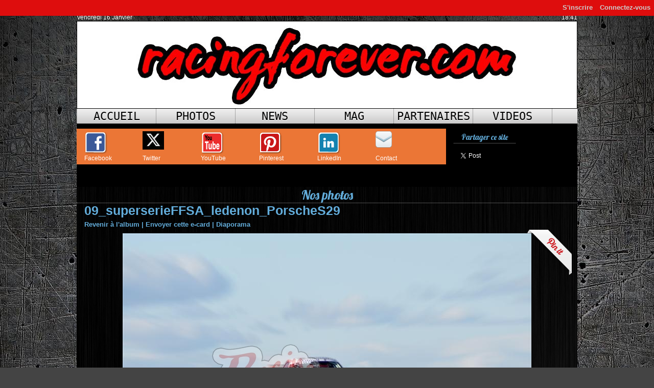

--- FILE ---
content_type: text/html; charset=UTF-8
request_url: https://www.racingforever.com/photos/09superserieFFSAledenonPorscheS29_gp2506901.html
body_size: 13309
content:
<!DOCTYPE html PUBLIC "-//W3C//DTD XHTML 1.0 Strict//EN" "http://www.w3.org/TR/xhtml1/DTD/xhtml1-strict.dtd">
<html xmlns="http://www.w3.org/1999/xhtml"  xml:lang="fr" lang="fr">
<head>
<title>09_superserieFFSA_ledenon_PorscheS29 | 2009 Super Serie FFSA | Galerie | Racing Forever</title>
 
<meta http-equiv="Content-Type" content="text/html; Charset=UTF-8" />
<meta name="keywords" content="F1, GT, motogp, renault, rallye, monoplace, karting, X30, iame, wrc, F2, F3, gt4, gt3, ffsa" />
<meta name="description" content="FFSA GT, Clio Cup, Spider THP, Racecar, Bio Racing, Mitjet" />

<meta property="fb:app_id" content="563565167096060" />
<link rel="stylesheet" href="/var/style/style_1.css?v=1767471177" type="text/css" />
<link rel="stylesheet" href="/var/style/style.6512819.css?v=1435665280" type="text/css" />
<link rel="stylesheet" href="/var/style/style.6512814.css?v=1714699987" type="text/css" />
<link rel="stylesheet" href="/var/style/style.6512810.css?v=1427518937" type="text/css" />
<link href="https://fonts.googleapis.com/css?family=Allura|Lobster&display=swap" rel="stylesheet" type="text/css" />
<link rel="alternate" media="only screen and (max-width: 640px)" href="https://m.racingforever.com/photos/09superserieFFSAledenonPorscheS29_gp2506901.html" />
<link rel="canonical" href="https://www.racingforever.com/photos/09superserieFFSAledenonPorscheS29_gp2506901.html" />
<link rel="alternate" type="application/rss+xml" title="RSS" href="/xml/syndication.rss" />
<link rel="alternate" type="application/atom+xml" title="ATOM" href="/xml/atom.xml" />
<link rel="icon" href="/favicon.ico?v=1399624995" type="image/x-icon" />
<link rel="shortcut icon" href="/favicon.ico?v=1399624995" type="image/x-icon" />
<script src="/_public/js/jquery-1.8.3.min.js?v=1731587507" type="text/javascript"></script>
<script src="/_public/js/jquery.tools-1.2.7.min.js?v=1731587507" type="text/javascript"></script>
<script src="/_public/js/compress_jquery.ibox.js?v=1731587507" type="text/javascript"></script>
<script src="/_public/js/form.js?v=1731587507" type="text/javascript"></script>
<script src="/_public/js/jquery-ui-1.10.3.custom.min.js?v=1731587507" type="text/javascript"></script>
<script src="/_public/js/compress_fonctions.js?v=1731587507" type="text/javascript"></script>
<script type="text/javascript" src="//platform.linkedin.com/in.js"></script>
<script type="text/javascript">
/*<![CDATA[*//*---->*/
selected_page = ['galerie', ''];
selected_page = ['galerie', '134771'];
selected_page = ['galerie', '134771'];
var deploye6512831 = true;

function sfHover_6512831(id) {
	var func = 'hover';
	if ($('#css-responsive').length && parseInt($(window).width()) <= 800) { 
		func = 'click';
	}

	$('#' + id + ' li' + (func == 'click' ? ' > a' : '')).on(func, 
		function(e) { 
			var obj  = (func == 'click' ? $(this).parent('li') :  $(this));
			if (func == 'click') {
				$('#' + id + ' > li').each(function(index) { 
					if ($(this).attr('id') != obj.attr('id') && !$(this).find(obj).length) {
						$(this).find(' > ul:visible').each(function() { $(this).hide(); });
					}
				});
			}
			if(func == 'click' || e.type == 'mouseenter') { 
				if (obj.find('ul:first:hidden').length)	{
					sfHoverShow_6512831(obj); 
				} else if (func == 'click') {
					sfHoverHide_6512831(obj);
				}
				if (func == 'click' && obj.find('ul').length)	return false; 
			}
			else if (e.type == 'mouseleave') { sfHoverHide_6512831(obj); }
		}
	);
}
function sfHoverShow_6512831(obj) {
	obj.addClass('sfhover').css('z-index', 1000); obj.find('ul:first:hidden').each(function() { if ($(this).hasClass('lvl0')) $(this).show('blind', {direction:'vertical'}, 300); else $(this).css('z-index', -1).show('blind', {direction:'horizontal'}, 300); });
}
function sfHoverHide_6512831(obj) {
	obj.find('ul:visible').each(function() { if ($(this).hasClass('lvl0')) $(this).hide('blind', {direction:'vertical'}, 300); else $(this).hide('blind', {direction:'horizontal'}, 300);});
}

 var GBRedirectionMode = 'IF_FOUND';
/*--*//*]]>*/

</script>
 
<!-- Perso tags -->
<!-- Quantcast Choice. Consent Manager Tag v2.0 (for TCF 2.0) -->
<script type="text/javascript" async=true>
(function() {
  var host = window.location.hostname;
  var element = document.createElement('script');
  var firstScript = document.getElementsByTagName('script')[0];
  var url = 'https://quantcast.mgr.consensu.org'
    .concat('/choice/', '_9-qRcbyMAE78', '/', host, '/choice.js')
  var uspTries = 0;
  var uspTriesLimit = 3;
  element.async = true;
  element.type = 'text/javascript';
  element.src = url;

  firstScript.parentNode.insertBefore(element, firstScript);

  function makeStub() {
    var TCF_LOCATOR_NAME = '__tcfapiLocator';
    var queue = [];
    var win = window;
    var cmpFrame;

    function addFrame() {
      var doc = win.document;
      var otherCMP = !!(win.frames[TCF_LOCATOR_NAME]);

      if (!otherCMP) {
        if (doc.body) {
          var iframe = doc.createElement('iframe');

          iframe.style.cssText = 'display:none';
          iframe.name = TCF_LOCATOR_NAME;
          doc.body.appendChild(iframe);
        } else {
          setTimeout(addFrame, 5);
        }
      }
      return !otherCMP;
    }

    function tcfAPIHandler() {
      var gdprApplies;
      var args = arguments;

      if (!args.length) {
        return queue;
      } else if (args[0] === 'setGdprApplies') {
        if (
          args.length > 3 &&
          args[2] === 2 &&
          typeof args[3] === 'boolean'
        ) {
          gdprApplies = args[3];
          if (typeof args[2] === 'function') {
            args[2]('set', true);
          }
        }
      } else if (args[0] === 'ping') {
        var retr = {
          gdprApplies: gdprApplies,
          cmpLoaded: false,
          cmpStatus: 'stub'
        };

        if (typeof args[2] === 'function') {
          args[2](retr);
        }
      } else {
        queue.push(args);
      }
    }

    function postMessageEventHandler(event) {
      var msgIsString = typeof event.data === 'string';
      var json = {};

      try {
        if (msgIsString) {
          json = JSON.parse(event.data);
        } else {
          json = event.data;
        }
      } catch (ignore) {}

      var payload = json.__tcfapiCall;

      if (payload) {
        window.__tcfapi(
          payload.command,
          payload.version,
          function(retValue, success) {
            var returnMsg = {
              __tcfapiReturn: {
                returnValue: retValue,
                success: success,
                callId: payload.callId
              }
            };
            if (msgIsString) {
              returnMsg = JSON.stringify(returnMsg);
            }
            event.source.postMessage(returnMsg, '*');
          },
          payload.parameter
        );
      }
    }

    while (win) {
      try {
        if (win.frames[TCF_LOCATOR_NAME]) {
          cmpFrame = win;
          break;
        }
      } catch (ignore) {}

      if (win === window.top) {
        break;
      }
      win = win.parent;
    }
    if (!cmpFrame) {
      addFrame();
      win.__tcfapi = tcfAPIHandler;
      win.addEventListener('message', postMessageEventHandler, false);
    }
  };

  makeStub();

  var uspStubFunction = function() {
    var arg = arguments;
    if (typeof window.__uspapi !== uspStubFunction) {
      setTimeout(function() {
        if (typeof window.__uspapi !== 'undefined') {
          window.__uspapi.apply(window.__uspapi, arg);
        }
      }, 500);
    }
  };

  var checkIfUspIsReady = function() {
    uspTries++;
    if (window.__uspapi === uspStubFunction && uspTries < uspTriesLimit) {
      console.warn('USP is not accessible');
    } else {
      clearInterval(uspInterval);
    }
  };

  if (typeof window.__uspapi === 'undefined') {
    window.__uspapi = uspStubFunction;
    var uspInterval = setInterval(checkIfUspIsReady, 6000);
  }
})();
</script>
<!-- End Quantcast Choice. Consent Manager Tag v2.0 (for TCF 2.0) -->
<style type="text/css">
.mod_6512814 .image { position: relative; }
.mod_6512814 .pinit { position:absolute;text-align:left;top:-7px;right:-4px; }
</style>

<link rel="stylesheet" href="https://www.racingforever.com/var/style/style.6516708.css?v=1552557900" type="text/css" />


<!-- Google Analytics -->
<script>
  (function(i,s,o,g,r,a,m){i['GoogleAnalyticsObject']=r;i[r]=i[r]||function(){
  (i[r].q=i[r].q||[]).push(arguments)},i[r].l=1*new Date();a=s.createElement(o),
  m=s.getElementsByTagName(o)[0];a.async=1;a.src=g;m.parentNode.insertBefore(a,m)
  })(window,document,'script','//www.google-analytics.com/analytics.js','ga');

  ga('create', 'UA-50890962-1', 'racingforever.com');
  ga('send', 'pageview');

</script>
 
</head>

<body class="mep1 home">

<!-- social_login 6516708 -->
<div id="mod_6516708" class="mod_6516708 wm-module fullbackground  module-social_login">
		 <div class="left" id="social_login_custom"></div>
		 <div id="social_login_addto" class="block left" style="display:none"></div>
		 <div class="liens right">
			 <a class="right" href="javascript:void(0)" onclick="showIbox('/index.php?preaction=ajax&amp;action=restriction&amp;iboxaction=login&amp;ABSOLUTE_HREF=/photos/09superserieFFSAledenonPorscheS29_gp2506901.html')">Connectez-vous</a>
			 <a class="right" href="https://www.racingforever.com/subscription/">S'inscrire</a>
		 </div>
		 <div id="social_login_perso" class="right" style="display:none"></div>
		 <div class="clear"></div>
</div>
<div id="ecart_after_6516708" class="ecart_col" style="display:none"><hr /></div>
<div id="main">
<!-- ********************************************** ZONE TITRE ********************************************** -->
<div id="main_inner">

<div id="z_col0">
<div class="z_col0_inner">

<!-- date 6521540 -->
<div id="mod_6521540" class="mod_6521540 wm-module fullbackground "><div class="fullmod">
	 <div class="date"></div>
	 <div class="heure"></div>
	 <div class="clear"></div>
</div></div>
<div id="ecart_after_6521540" class="ecart_col0" style="display:none"><hr /></div>

<!-- titre 22516192 -->
<div id="mod_22516192" class="mod_22516192 wm-module fullbackground "><div class="fullmod">
	 <h1 class="titre_image"><a href="https://www.racingforever.com/"><img src="/photo/titre_22516192.jpg?v=1644457911" alt="Racing Forever" title="Racing Forever" class="image"/></a></h1>
</div></div>
<div id="ecart_after_22516192" class="ecart_col0" style="display:none"><hr /></div>

<!-- menu_deployable 6512831 -->
<div id="ecart_before_6512831" class="ecart_col0 " style="display:none"><hr /></div>
<div id="mod_6512831" class="mod_6512831 module-menu_deployable wm-module  colonne-a type-2 background-cell- bg-height" >
	 <div class="main_menu">
		 <ul id="menuliste_6512831">
			 <li data-link="home," class=" titre first" id="menuliste_6512831_1"><a href="https://www.racingforever.com/" >Accueil</a></li>
			 <li data-link="galerie,all" class=" titre" id="menuliste_6512831_2"><a href="/photos/" >Photos</a>
			 	 <ul class="lvl0 ">
					 <li class="stitre responsive" style="display:none"><a href="/photos/" ><span class="fake-margin" style="display:none">&nbsp;</span>Photos</a></li>
					 <li data-link="rien," class=" stitre element void" ><a href="#" ><span class="fake-margin" style="display:none">&nbsp;</span>2025</a>
					 	 <ul class="lvlchildren ">
							 <li data-link="galerie,1982920" class=" stitre" ><a href="/photos/2025-Coupes-de-Paques-de-Nogaro_ga1982920.html" ><span class="fake-margin" style="display:none">&nbsp;</span><span class="fake-margin" style="display:none">&nbsp;</span>Coupes de Pâques de Nogaro</a></li>
							 <li data-link="galerie,all" class=" stitre" ><a href="/photos/" ><span class="fake-margin" style="display:none">&nbsp;</span><span class="fake-margin" style="display:none">&nbsp;</span>37ème Salon Champenois du véhicule de collection</a></li>
							 <li data-link="galerie,1945473" class=" stitre" ><a href="/photos/2025-Salon-retromobile_ga1945473.html" ><span class="fake-margin" style="display:none">&nbsp;</span><span class="fake-margin" style="display:none">&nbsp;</span>Salon Rétromobile</a></li>
							 <li data-link="galerie,2033748" class=" stitre" ><a href="/photos/2025-Magny-Cours_ga2033748.html" ><span class="fake-margin" style="display:none">&nbsp;</span><span class="fake-margin" style="display:none">&nbsp;</span>GT World Europe Magny-Cours</a></li>
							 <li data-link="galerie,2052784" class=" stitre slast" ><a href="/photos/2025-Ledenon-Racing-Series_ga2052784.html" ><span class="fake-margin" style="display:none">&nbsp;</span><span class="fake-margin" style="display:none">&nbsp;</span>Ledenon Racing Series</a></li>
						 </ul>
					 </li>
					 <li data-link="rien," class=" stitre element void" ><a href="#" ><span class="fake-margin" style="display:none">&nbsp;</span>2024</a>
					 	 <ul class="lvlchildren ">
							 <li data-link="galerie,1887568" class=" stitre" ><a href="/photos/2024-SRO-Racing-Festival_ga1887568.html" ><span class="fake-margin" style="display:none">&nbsp;</span><span class="fake-margin" style="display:none">&nbsp;</span>SRO Racing Festival PaulRIcard</a></li>
							 <li data-link="galerie,1887566" class=" stitre" ><a href="/photos/2024-Manoir-de-l-Automobile_ga1887566.html" ><span class="fake-margin" style="display:none">&nbsp;</span><span class="fake-margin" style="display:none">&nbsp;</span>Manoir de l'Automobile</a></li>
							 <li data-link="galerie,1859919" class=" stitre" ><a href="/photos/2024-Ledenon-GT-Series_ga1859919.html" ><span class="fake-margin" style="display:none">&nbsp;</span><span class="fake-margin" style="display:none">&nbsp;</span>Ledenon GT Series</a></li>
							 <li data-link="galerie,1817300" class=" stitre" ><a href="/photos/2024-Grand-Prix-de-France-Historique-Paul-Ricard_ga1817300.html" ><span class="fake-margin" style="display:none">&nbsp;</span><span class="fake-margin" style="display:none">&nbsp;</span>Grand Prix de France Historique</a></li>
							 <li data-link="galerie,1808274" class=" stitre" ><a href="/photos/2024-Coupes-de-Paques-de-Nogaro_ga1808274.html" ><span class="fake-margin" style="display:none">&nbsp;</span><span class="fake-margin" style="display:none">&nbsp;</span>Coupes de Pâques Nogaro</a></li>
							 <li data-link="galerie,1786016" class=" stitre" ><a href="/photos/2024-Salon-Retromobile_ga1786016.html" ><span class="fake-margin" style="display:none">&nbsp;</span><span class="fake-margin" style="display:none">&nbsp;</span>Salon Rétromobile</a></li>
							 <li data-link="galerie,all" class=" stitre slast" ><a href="/photos/" ><span class="fake-margin" style="display:none">&nbsp;</span><span class="fake-margin" style="display:none">&nbsp;</span>36ème Salon Champenois du véhicule de collection</a></li>
						 </ul>
					 </li>
					 <li data-link="galerie,all" class=" stitre" ><a href="/photos/" ><span class="fake-margin" style="display:none">&nbsp;</span>2023</a>
					 	 <ul class="lvlchildren ">
							 <li class="stitre responsive" style="display:none"><a href="/photos/" ><span class="fake-margin" style="display:none">&nbsp;</span><span class="fake-margin" style="display:none">&nbsp;</span>2023</a></li>
							 <li data-link="galerie,1752041" class=" stitre" ><a href="/photos/2023-Nogaro-Classic-Festival_ga1752041.html" ><span class="fake-margin" style="display:none">&nbsp;</span><span class="fake-margin" style="display:none">&nbsp;</span>Nogaro Classic Festival</a></li>
							 <li data-link="galerie,1739400" class=" stitre" ><a href="/photos/2023-Salon-Auto-Moto-Classic-Toulouse_ga1739400.html" ><span class="fake-margin" style="display:none">&nbsp;</span><span class="fake-margin" style="display:none">&nbsp;</span>Salon Auto Moto Classic</a></li>
							 <li data-link="galerie,all" class=" stitre" ><a href="/photos/" ><span class="fake-margin" style="display:none">&nbsp;</span><span class="fake-margin" style="display:none">&nbsp;</span>Musée des 24H du Mans</a></li>
							 <li data-link="galerie,1680768" class=" stitre" ><a href="/photos/2023-Coupes-de-Paques-de-Nogaro_ga1680768.html" ><span class="fake-margin" style="display:none">&nbsp;</span><span class="fake-margin" style="display:none">&nbsp;</span>Coupes de Pâques Nogaro</a></li>
							 <li data-link="galerie,1694399" class=" stitre" ><a href="/photos/2023-Magny-Cours_ga1694399.html" ><span class="fake-margin" style="display:none">&nbsp;</span><span class="fake-margin" style="display:none">&nbsp;</span>Magny-Cours</a></li>
							 <li data-link="galerie,1694401" class=" stitre" ><a href="/photos/2023-Grand-prix-de-Pau-moderne_ga1694401.html" ><span class="fake-margin" style="display:none">&nbsp;</span><span class="fake-margin" style="display:none">&nbsp;</span>80e Grand-Prix de Pau moderne</a></li>
							 <li data-link="galerie,1701261" class=" stitre slast" ><a href="/photos/2023-Grand-prix-de-Pau-Classic_ga1701261.html" ><span class="fake-margin" style="display:none">&nbsp;</span><span class="fake-margin" style="display:none">&nbsp;</span>Grand prix de Pau Classic</a></li>
						 </ul>
					 </li>
					 <li data-link="galerie,all" class=" stitre" ><a href="/photos/" ><span class="fake-margin" style="display:none">&nbsp;</span>2022</a>
					 	 <ul class="lvlchildren ">
							 <li class="stitre responsive" style="display:none"><a href="/photos/" ><span class="fake-margin" style="display:none">&nbsp;</span><span class="fake-margin" style="display:none">&nbsp;</span>2022</a></li>
							 <li data-link="galerie,1596228" class=" stitre" ><a href="/photos/2022-SRO-Racing-Festival-Paul-Ricard_ga1596228.html" ><span class="fake-margin" style="display:none">&nbsp;</span><span class="fake-margin" style="display:none">&nbsp;</span>SRO Racing Festival Paul Ricard</a></li>
							 <li data-link="galerie,1596226" class=" stitre" ><a href="/photos/2022-Fanatec-GT3-Barcelone_ga1596226.html" ><span class="fake-margin" style="display:none">&nbsp;</span><span class="fake-margin" style="display:none">&nbsp;</span>Fanatec GT3 Barcelone</a></li>
							 <li data-link="galerie,1656538" class=" stitre" ><a href="/photos/2022-GT4-Euroseries-Barcelone_ga1656538.html" ><span class="fake-margin" style="display:none">&nbsp;</span><span class="fake-margin" style="display:none">&nbsp;</span>GT4 Euroseries Barcelone</a></li>
							 <li data-link="galerie,1656539" class=" stitre" ><a href="/photos/2022-Lamborghini-Super-Trofeo-Barcelone_ga1656539.html" ><span class="fake-margin" style="display:none">&nbsp;</span><span class="fake-margin" style="display:none">&nbsp;</span>Lamborghini S-Trofeo Barcelone</a></li>
							 <li data-link="galerie,1568936" class=" stitre" ><a href="/photos/2022-Ledenon-GT-Series_ga1568936.html" ><span class="fake-margin" style="display:none">&nbsp;</span><span class="fake-margin" style="display:none">&nbsp;</span>Ledenon GT Series</a></li>
							 <li data-link="galerie,1534195" class=" stitre" ><a href="/photos/2022-78e-Gp-d-Albi_ga1534195.html" ><span class="fake-margin" style="display:none">&nbsp;</span><span class="fake-margin" style="display:none">&nbsp;</span>78e GP d'Albi</a></li>
							 <li data-link="galerie,1534191" class=" stitre" ><a href="/photos/2022-Magny-Cours_ga1534191.html" ><span class="fake-margin" style="display:none">&nbsp;</span><span class="fake-margin" style="display:none">&nbsp;</span>Fanatec GTW Europe Magny-cours</a></li>
							 <li data-link="galerie,1494275" class=" stitre" ><a href="/photos/2022-79e-Grand-Prix-de-Pau_ga1494275.html" ><span class="fake-margin" style="display:none">&nbsp;</span><span class="fake-margin" style="display:none">&nbsp;</span>Grand Prix de Pau</a></li>
							 <li data-link="galerie,1489496" class=" stitre" ><a href="/photos/2022-Tour-Auto_ga1489496.html" ><span class="fake-margin" style="display:none">&nbsp;</span><span class="fake-margin" style="display:none">&nbsp;</span>Tour Auto</a></li>
							 <li data-link="galerie,1480946" class=" stitre slast" ><a href="/photos/2022-Coupes-de-Paques-de-Nogaro_ga1480946.html" ><span class="fake-margin" style="display:none">&nbsp;</span><span class="fake-margin" style="display:none">&nbsp;</span>Coupes de Pâques Nogaro</a></li>
						 </ul>
					 </li>
					 <li data-link="galerie,all" class=" stitre" ><a href="/photos/" ><span class="fake-margin" style="display:none">&nbsp;</span>2021</a>
					 	 <ul class="lvlchildren ">
							 <li class="stitre responsive" style="display:none"><a href="/photos/" ><span class="fake-margin" style="display:none">&nbsp;</span><span class="fake-margin" style="display:none">&nbsp;</span>2021</a></li>
							 <li data-link="galerie,1375264" class=" stitre" ><a href="/photos/2021-FFSAGT-Paul-Ricard_ga1375264.html" ><span class="fake-margin" style="display:none">&nbsp;</span><span class="fake-margin" style="display:none">&nbsp;</span>FFSA GT4</a></li>
							 <li data-link="galerie,1375263" class=" stitre" ><a href="/photos/2021-Clio-Cup-Europe-Paul-Ricard_ga1375263.html" ><span class="fake-margin" style="display:none">&nbsp;</span><span class="fake-margin" style="display:none">&nbsp;</span>Clio Cup Europe</a></li>
							 <li data-link="galerie,1445875" class=" stitre" ><a href="/photos/2021-F4-FFSA_ga1445875.html" ><span class="fake-margin" style="display:none">&nbsp;</span><span class="fake-margin" style="display:none">&nbsp;</span>F4 FFSA</a></li>
							 <li data-link="galerie,1375261" class=" stitre" ><a href="/photos/2021-GT2-European-Series-Paul-Ricard_ga1375261.html" ><span class="fake-margin" style="display:none">&nbsp;</span><span class="fake-margin" style="display:none">&nbsp;</span>GT2 European Series</a></li>
							 <li data-link="galerie,1375260" class=" stitre" ><a href="/photos/2021-Alpine-Europa-Cup-Paul-Ricard_ga1375260.html" ><span class="fake-margin" style="display:none">&nbsp;</span><span class="fake-margin" style="display:none">&nbsp;</span>Alpine</a></li>
							 <li data-link="galerie,1375259" class=" stitre" ><a href="/photos/2021-Funyo-Paul-Ricard_ga1375259.html" ><span class="fake-margin" style="display:none">&nbsp;</span><span class="fake-margin" style="display:none">&nbsp;</span>Funyo</a></li>
							 <li data-link="galerie,1375256" class=" stitre" ><a href="/photos/2021-TC-France-Paul-Ricard_ga1375256.html" ><span class="fake-margin" style="display:none">&nbsp;</span><span class="fake-margin" style="display:none">&nbsp;</span>TC France</a></li>
							 <li data-link="galerie,1375255" class=" stitre" ><a href="/photos/2021-Mitjet-2L-Paul-Ricard_ga1375255.html" ><span class="fake-margin" style="display:none">&nbsp;</span><span class="fake-margin" style="display:none">&nbsp;</span>Mitjet</a></li>
							 <li data-link="galerie,1362885" class=" stitre slast" ><a href="/photos/2021-4e-Salon-Auto-Moto-Classic-MEET-Toulouse_ga1362885.html" ><span class="fake-margin" style="display:none">&nbsp;</span><span class="fake-margin" style="display:none">&nbsp;</span>4e Salon Auto Moto Classic MEET Toulouse</a></li>
						 </ul>
					 </li>
					 <li data-link="galerie,all" class=" stitre" ><a href="/photos/" ><span class="fake-margin" style="display:none">&nbsp;</span>2020</a>
					 	 <ul class="lvlchildren ">
							 <li class="stitre responsive" style="display:none"><a href="/photos/" ><span class="fake-margin" style="display:none">&nbsp;</span><span class="fake-margin" style="display:none">&nbsp;</span>2020</a></li>
							 <li data-link="galerie,947633" class=" stitre slast" ><a href="/photos/2020-Rallye-Monte-Carlo-historique_ga947633.html" ><span class="fake-margin" style="display:none">&nbsp;</span><span class="fake-margin" style="display:none">&nbsp;</span>Rallye Monté-Carlo historique</a></li>
						 </ul>
					 </li>
					 <li data-link="galerie,all" class=" stitre" ><a href="/photos/" ><span class="fake-margin" style="display:none">&nbsp;</span>2019</a>
					 	 <ul class="lvlchildren ">
							 <li class="stitre responsive" style="display:none"><a href="/photos/" ><span class="fake-margin" style="display:none">&nbsp;</span><span class="fake-margin" style="display:none">&nbsp;</span>2019</a></li>
							 <li data-link="galerie,1467787" class=" stitre" ><a href="/photos/2019-FFSA-GT-Ledenon_ga1467787.html" ><span class="fake-margin" style="display:none">&nbsp;</span><span class="fake-margin" style="display:none">&nbsp;</span>Ledenon</a></li>
							 <li data-link="galerie,734431" class=" stitre" ><a href="/photos/2019-Coupes-de-Paques-de-Nogaro_ga734431.html" ><span class="fake-margin" style="display:none">&nbsp;</span><span class="fake-margin" style="display:none">&nbsp;</span>Nogaro Coupes de Pâques 2019</a></li>
							 <li data-link="galerie,all" class=" stitre" ><a href="/photos/" ><span class="fake-margin" style="display:none">&nbsp;</span><span class="fake-margin" style="display:none">&nbsp;</span>Rallye Monté-Carlo Historique</a></li>
							 <li data-link="galerie,725984" class=" stitre slast" ><a href="/photos/2019-Motocross-24MX_ga725984.html" ><span class="fake-margin" style="display:none">&nbsp;</span><span class="fake-margin" style="display:none">&nbsp;</span>24MX Tour Motocross</a></li>
						 </ul>
					 </li>
					 <li data-link="galerie,all" class=" stitre" ><a href="/photos/" ><span class="fake-margin" style="display:none">&nbsp;</span>2018</a>
					 	 <ul class="lvlchildren ">
							 <li class="stitre responsive" style="display:none"><a href="/photos/" ><span class="fake-margin" style="display:none">&nbsp;</span><span class="fake-margin" style="display:none">&nbsp;</span>2018</a></li>
							 <li data-link="galerie,500081" class=" stitre" ><a href="/photos/2018-Coupes-de-Paques-FFSA-GT4_ga500081.html" ><span class="fake-margin" style="display:none">&nbsp;</span><span class="fake-margin" style="display:none">&nbsp;</span>GT4 - Nogaro Coupes de Pâques</a></li>
							 <li data-link="galerie,522753" class=" stitre" ><a href="/photos/2018-Grand-prix-de-Pau_ga522753.html" ><span class="fake-margin" style="display:none">&nbsp;</span><span class="fake-margin" style="display:none">&nbsp;</span>Grand prix de Pau</a></li>
							 <li data-link="galerie,603348" class=" stitre slast" ><a href="/photos/2018-Mondial-de-l-Auto-Paris-2018_ga603348.html" ><span class="fake-margin" style="display:none">&nbsp;</span><span class="fake-margin" style="display:none">&nbsp;</span>Mondial de l'Auto</a></li>
						 </ul>
					 </li>
					 <li data-link="galerie,all" class=" stitre" ><a href="/photos/" ><span class="fake-margin" style="display:none">&nbsp;</span>2017</a>
					 	 <ul class="lvlchildren ">
							 <li class="stitre responsive" style="display:none"><a href="/photos/" ><span class="fake-margin" style="display:none">&nbsp;</span><span class="fake-margin" style="display:none">&nbsp;</span>2017</a></li>
							 <li data-link="galerie,295772" class=" stitre" ><a href="/photos/2017-Blancpain-GT-Series_ga295772.html" ><span class="fake-margin" style="display:none">&nbsp;</span><span class="fake-margin" style="display:none">&nbsp;</span>Blancpain GT Series</a></li>
							 <li data-link="galerie,398624" class=" stitre" ><a href="/photos/2017-24h-de-Spa-Francorchamps_ga398624.html" ><span class="fake-margin" style="display:none">&nbsp;</span><span class="fake-margin" style="display:none">&nbsp;</span>24h de Spa</a></li>
							 <li data-link="galerie,482168" class=" stitre" ><a href="/photos/2017-FFSA-GT4-Paul-Ricard_ga482168.html" ><span class="fake-margin" style="display:none">&nbsp;</span><span class="fake-margin" style="display:none">&nbsp;</span>FFSA GT4 - Paul Ricard</a></li>
							 <li data-link="galerie,426780" class=" stitre" ><a href="/photos/2017-FFSA-GT4-Barcelone_ga426780.html" ><span class="fake-margin" style="display:none">&nbsp;</span><span class="fake-margin" style="display:none">&nbsp;</span>FFSA GT4 - Barcelone</a></li>
							 <li data-link="galerie,474583" class=" stitre" ><a href="/photos/2017-FFSA-GT4-Magny-Cours_ga474583.html" ><span class="fake-margin" style="display:none">&nbsp;</span><span class="fake-margin" style="display:none">&nbsp;</span>FFSAGT4 - Magny-Cours</a></li>
							 <li data-link="galerie,384896" class=" stitre" ><a href="/photos/2017-FFSA-GT4-Dijon_ga384896.html" ><span class="fake-margin" style="display:none">&nbsp;</span><span class="fake-margin" style="display:none">&nbsp;</span>FFSA GT4 Dijon</a></li>
							 <li data-link="galerie,426697" class=" stitre" ><a href="/photos/2017-Grand-prix-de-Pau_ga426697.html" ><span class="fake-margin" style="display:none">&nbsp;</span><span class="fake-margin" style="display:none">&nbsp;</span>Grand prix de Pau</a></li>
							 <li data-link="galerie,317992" class=" stitre" ><a href="/photos/2017-50e-Coupes-de-Paques-de-Nogaro_ga317992.html" ><span class="fake-margin" style="display:none">&nbsp;</span><span class="fake-margin" style="display:none">&nbsp;</span>50e coupes de Pâques de Nogaro</a></li>
							 <li data-link="galerie,377690" class=" stitre" ><a href="/photos/2017-Kart-X30-Challenge-France-2_ga377690.html" ><span class="fake-margin" style="display:none">&nbsp;</span><span class="fake-margin" style="display:none">&nbsp;</span>Kart X30 Challenge France 2</a></li>
							 <li data-link="galerie,297727" class=" stitre" ><a href="/photos/2017-Kart-X30-Challenge-France-1_ga297727.html" ><span class="fake-margin" style="display:none">&nbsp;</span><span class="fake-margin" style="display:none">&nbsp;</span>Kart X30 challenge France 1</a></li>
							 <li data-link="galerie,332880" class=" stitre" ><a href="/photos/2017-FIA-WEC-Spa_ga332880.html" ><span class="fake-margin" style="display:none">&nbsp;</span><span class="fake-margin" style="display:none">&nbsp;</span>FIA WEC</a></li>
							 <li data-link="galerie,338072" class=" stitre" ><a href="/photos/2017-ELMS_ga338072.html" ><span class="fake-margin" style="display:none">&nbsp;</span><span class="fake-margin" style="display:none">&nbsp;</span>ELMS</a></li>
							 <li data-link="galerie,292770" class=" stitre" ><a href="/photos/2017-F1_ga292770.html" ><span class="fake-margin" style="display:none">&nbsp;</span><span class="fake-margin" style="display:none">&nbsp;</span>F1</a></li>
							 <li data-link="galerie,297193" class=" stitre" ><a href="/photos/2017-VdeV_ga297193.html" ><span class="fake-margin" style="display:none">&nbsp;</span><span class="fake-margin" style="display:none">&nbsp;</span>VdeV</a></li>
							 <li data-link="galerie,289658" class=" stitre" ><a href="/photos/2017-Retromobile_ga289658.html" ><span class="fake-margin" style="display:none">&nbsp;</span><span class="fake-margin" style="display:none">&nbsp;</span>Rétromobile</a></li>
							 <li data-link="galerie,433047" class=" stitre slast" ><a href="/photos/2017-GT-Open_ga433047.html" ><span class="fake-margin" style="display:none">&nbsp;</span><span class="fake-margin" style="display:none">&nbsp;</span>GT Open</a></li>
						 </ul>
					 </li>
					 <li data-link="galerie,all" class=" stitre" ><a href="/photos/" ><span class="fake-margin" style="display:none">&nbsp;</span>2016</a>
					 	 <ul class="lvlchildren ">
							 <li class="stitre responsive" style="display:none"><a href="/photos/" ><span class="fake-margin" style="display:none">&nbsp;</span><span class="fake-margin" style="display:none">&nbsp;</span>2016</a></li>
							 <li data-link="galerie,246839" class=" stitre" ><a href="/photos/2016-Le-Mans_ga246839.html" ><span class="fake-margin" style="display:none">&nbsp;</span><span class="fake-margin" style="display:none">&nbsp;</span>24h du Mans</a></li>
							 <li data-link="galerie,253286" class=" stitre" ><a href="/photos/2016-Grand-prix-de-Pau_ga253286.html" ><span class="fake-margin" style="display:none">&nbsp;</span><span class="fake-margin" style="display:none">&nbsp;</span>Grand prix de Pau</a></li>
							 <li data-link="galerie,243791" class=" stitre" ><a href="/photos/2016-Coupes-de-Paques-Nogaro-GT-Tour_ga243791.html" ><span class="fake-margin" style="display:none">&nbsp;</span><span class="fake-margin" style="display:none">&nbsp;</span>Coupes de Pâques - GT Tour</a></li>
							 <li data-link="galerie,240911" class=" stitre" ><a href="/photos/2016-ELMS_ga240911.html" ><span class="fake-margin" style="display:none">&nbsp;</span><span class="fake-margin" style="display:none">&nbsp;</span>ELMS</a></li>
							 <li data-link="galerie,245908" class=" stitre" ><a href="/photos/2016-GT-Tour_ga245908.html" ><span class="fake-margin" style="display:none">&nbsp;</span><span class="fake-margin" style="display:none">&nbsp;</span>GT Tour</a></li>
							 <li data-link="galerie,240965" class=" stitre" ><a href="/photos/2016-GT-Blancpain_ga240965.html" ><span class="fake-margin" style="display:none">&nbsp;</span><span class="fake-margin" style="display:none">&nbsp;</span>GT Blancpain</a></li>
							 <li data-link="galerie,299561" class=" stitre" ><a href="/photos/2016-Kart-X30-France_ga299561.html" ><span class="fake-margin" style="display:none">&nbsp;</span><span class="fake-margin" style="display:none">&nbsp;</span>Karting X30 France</a></li>
							 <li data-link="galerie,241172" class=" stitre" ><a href="/photos/2016-Karting-Chpt-Sud_ga241172.html" ><span class="fake-margin" style="display:none">&nbsp;</span><span class="fake-margin" style="display:none">&nbsp;</span>Karting Chpt Sud</a></li>
							 <li data-link="galerie,262431" class=" stitre" ><a href="/photos/2016-Bol-d-or_ga262431.html" ><span class="fake-margin" style="display:none">&nbsp;</span><span class="fake-margin" style="display:none">&nbsp;</span>Bol d'Or</a></li>
							 <li data-link="galerie,241034" class=" stitre" ><a href="/photos/2016-WTCC_ga241034.html" ><span class="fake-margin" style="display:none">&nbsp;</span><span class="fake-margin" style="display:none">&nbsp;</span>WTCC</a></li>
							 <li data-link="galerie,241329" class=" stitre" ><a href="/photos/2016-VDeV_ga241329.html" ><span class="fake-margin" style="display:none">&nbsp;</span><span class="fake-margin" style="display:none">&nbsp;</span>VdeV</a></li>
							 <li data-link="galerie,all" class=" stitre" ><a href="/photos/" ><span class="fake-margin" style="display:none">&nbsp;</span><span class="fake-margin" style="display:none">&nbsp;</span>Formule Renault</a></li>
							 <li data-link="galerie,267485" class=" stitre slast" ><a href="/photos/2016-Mondial-de-l-Automobile_ga267485.html" ><span class="fake-margin" style="display:none">&nbsp;</span><span class="fake-margin" style="display:none">&nbsp;</span>Mondial de l'auto</a></li>
						 </ul>
					 </li>
					 <li data-link="galerie,all" class=" stitre" ><a href="/photos/" ><span class="fake-margin" style="display:none">&nbsp;</span>2015</a>
					 	 <ul class="lvlchildren ">
							 <li class="stitre responsive" style="display:none"><a href="/photos/" ><span class="fake-margin" style="display:none">&nbsp;</span><span class="fake-margin" style="display:none">&nbsp;</span>2015</a></li>
							 <li data-link="galerie,189980" class=" stitre" ><a href="/photos/2015-GT-Tour_ga189980.html" ><span class="fake-margin" style="display:none">&nbsp;</span><span class="fake-margin" style="display:none">&nbsp;</span>GT Tour</a></li>
							 <li data-link="galerie,183262" class=" stitre" ><a href="/photos/2015-Formule-1_ga183262.html" ><span class="fake-margin" style="display:none">&nbsp;</span><span class="fake-margin" style="display:none">&nbsp;</span>Formule 1</a></li>
							 <li data-link="galerie,188896" class=" stitre" ><a href="/photos/2015-Blancpain-Sprint-Series-Coupes-de-Paques-de-Nogaro_ga188896.html" ><span class="fake-margin" style="display:none">&nbsp;</span><span class="fake-margin" style="display:none">&nbsp;</span>Blancpain - Coupes de Pâques de Nogaro</a></li>
							 <li data-link="galerie,187427" class=" stitre" ><a href="/photos/2015-Endurance_ga187427.html" ><span class="fake-margin" style="display:none">&nbsp;</span><span class="fake-margin" style="display:none">&nbsp;</span>Endurance</a></li>
							 <li data-link="galerie,187426" class=" stitre" ><a href="/photos/2015-VDeV_ga187426.html" ><span class="fake-margin" style="display:none">&nbsp;</span><span class="fake-margin" style="display:none">&nbsp;</span>VDEV</a></li>
							 <li data-link="galerie,185537" class=" stitre" ><a href="/photos/2015-Blancpain_ga185537.html" ><span class="fake-margin" style="display:none">&nbsp;</span><span class="fake-margin" style="display:none">&nbsp;</span>Blancpain</a></li>
							 <li data-link="galerie,203786" class=" stitre" ><a href="/photos/2015-World-Series-Renault_ga203786.html" ><span class="fake-margin" style="display:none">&nbsp;</span><span class="fake-margin" style="display:none">&nbsp;</span>World Series by Renault</a></li>
							 <li data-link="galerie,203719" class=" stitre" ><a href="/photos/2015-Grand-prix-de-Pau_ga203719.html" ><span class="fake-margin" style="display:none">&nbsp;</span><span class="fake-margin" style="display:none">&nbsp;</span>Grand Prix de Pau</a></li>
							 <li data-link="galerie,206243" class=" stitre slast" ><a href="/photos/2015-Motos_ga206243.html" ><span class="fake-margin" style="display:none">&nbsp;</span><span class="fake-margin" style="display:none">&nbsp;</span>Motos </a></li>
						 </ul>
					 </li>
					 <li data-link="rubrique,484584" class=" stitre" ><a href="/2014_r26.html" ><span class="fake-margin" style="display:none">&nbsp;</span>2014</a>
					 	 <ul class="lvlchildren ">
							 <li class="stitre responsive" style="display:none"><a href="/2014_r26.html" ><span class="fake-margin" style="display:none">&nbsp;</span><span class="fake-margin" style="display:none">&nbsp;</span>2014</a></li>
							 <li data-link="galerie,146536" class=" stitre" ><a href="/photos/2014-GT-Tour_ga146536.html" ><span class="fake-margin" style="display:none">&nbsp;</span><span class="fake-margin" style="display:none">&nbsp;</span>GT  Tour</a></li>
							 <li data-link="galerie,148273" class=" stitre" ><a href="/photos/2014-Grand-prix-de-Pau_ga148273.html" ><span class="fake-margin" style="display:none">&nbsp;</span><span class="fake-margin" style="display:none">&nbsp;</span>Grand prix de Pau</a></li>
							 <li data-link="galerie,133318" class=" stitre" ><a href="/photos/2014-World-Series-By-Renault_ga133318.html" ><span class="fake-margin" style="display:none">&nbsp;</span><span class="fake-margin" style="display:none">&nbsp;</span>World Series by Renault</a></li>
							 <li data-link="galerie,145345" class=" stitre" ><a href="/photos/2014-GT-Blancpain_ga145345.html" ><span class="fake-margin" style="display:none">&nbsp;</span><span class="fake-margin" style="display:none">&nbsp;</span>Blancpain</a></li>
							 <li data-link="galerie,151608" class=" stitre" ><a href="/photos/2014-Coupes-de-Paques-Nogaro_ga151608.html" ><span class="fake-margin" style="display:none">&nbsp;</span><span class="fake-margin" style="display:none">&nbsp;</span>Coupes de Pâques Nogaro</a></li>
							 <li data-link="galerie,156911" class=" stitre" ><a href="/photos/2014-24h-du-Mans_ga156911.html" ><span class="fake-margin" style="display:none">&nbsp;</span><span class="fake-margin" style="display:none">&nbsp;</span>24H du Mans</a></li>
							 <li data-link="galerie,141726" class=" stitre" ><a href="/photos/2014-Endurance_ga141726.html" ><span class="fake-margin" style="display:none">&nbsp;</span><span class="fake-margin" style="display:none">&nbsp;</span>Endurance</a></li>
							 <li data-link="galerie,138825" class=" stitre" ><a href="/photos/2014-Vdev_ga138825.html" ><span class="fake-margin" style="display:none">&nbsp;</span><span class="fake-margin" style="display:none">&nbsp;</span>Vdev</a></li>
							 <li data-link="galerie,143384" class=" stitre" ><a href="/photos/2014-WTCC_ga143384.html" ><span class="fake-margin" style="display:none">&nbsp;</span><span class="fake-margin" style="display:none">&nbsp;</span>WTCC</a></li>
							 <li data-link="galerie,167530" class=" stitre slast" ><a href="/photos/2014-anniversaire-10-ans-Racing-Forever_ga167530.html" ><span class="fake-margin" style="display:none">&nbsp;</span><span class="fake-margin" style="display:none">&nbsp;</span>Anniversaire 10 ans Racing Forever</a></li>
						 </ul>
					 </li>
					 <li data-link="rien," class=" stitre element void" ><a href="#" ><span class="fake-margin" style="display:none">&nbsp;</span>2013</a>
					 	 <ul class="lvlchildren ">
							 <li data-link="galerie,127251" class=" stitre" ><a href="/photos/2013-GT-Tour_ga127251.html" ><span class="fake-margin" style="display:none">&nbsp;</span><span class="fake-margin" style="display:none">&nbsp;</span>GT Tour</a></li>
							 <li data-link="galerie,127253" class=" stitre" ><a href="/photos/2013-World-Series-Renault_ga127253.html" ><span class="fake-margin" style="display:none">&nbsp;</span><span class="fake-margin" style="display:none">&nbsp;</span>World Series Renault</a></li>
							 <li data-link="galerie,all" class=" stitre" ><a href="/photos/" ><span class="fake-margin" style="display:none">&nbsp;</span><span class="fake-margin" style="display:none">&nbsp;</span>Motos</a></li>
							 <li data-link="galerie,127252" class=" stitre" ><a href="/photos/2013-Grand-prix-de-Pau_ga127252.html" ><span class="fake-margin" style="display:none">&nbsp;</span><span class="fake-margin" style="display:none">&nbsp;</span>Grand prix de Pau</a></li>
							 <li data-link="galerie,127254" class=" stitre" ><a href="/photos/2013-France-divers_ga127254.html" ><span class="fake-margin" style="display:none">&nbsp;</span><span class="fake-margin" style="display:none">&nbsp;</span>France divers</a></li>
							 <li data-link="galerie,127255" class=" stitre" ><a href="/photos/2013-Karting_ga127255.html" ><span class="fake-margin" style="display:none">&nbsp;</span><span class="fake-margin" style="display:none">&nbsp;</span>Karting</a></li>
							 <li data-link="galerie,128038" class=" stitre" ><a href="/photos/2013-GT-Open_ga128038.html" ><span class="fake-margin" style="display:none">&nbsp;</span><span class="fake-margin" style="display:none">&nbsp;</span>GT Open</a></li>
							 <li data-link="galerie,128570" class=" stitre slast" ><a href="/photos/2013-Italian-Gran-Turismo_ga128570.html" ><span class="fake-margin" style="display:none">&nbsp;</span><span class="fake-margin" style="display:none">&nbsp;</span>Italian GT &amp; Porsche - Mugello</a></li>
						 </ul>
					 </li>
					 <li data-link="galerie,123957" class=" stitre" ><a href="/photos/_ga123957.html" ><span class="fake-margin" style="display:none">&nbsp;</span>2012</a>
					 	 <ul class="lvlchildren ">
							 <li class="stitre responsive" style="display:none"><a href="/photos/_ga123957.html" ><span class="fake-margin" style="display:none">&nbsp;</span><span class="fake-margin" style="display:none">&nbsp;</span>2012</a></li>
							 <li data-link="galerie,127397" class=" stitre" ><a href="/photos/2012-GT-Tour_ga127397.html" ><span class="fake-margin" style="display:none">&nbsp;</span><span class="fake-margin" style="display:none">&nbsp;</span>GT Tour</a></li>
							 <li data-link="galerie,127399" class=" stitre" ><a href="/photos/2012-Grand-prix-de-Pau_ga127399.html" ><span class="fake-margin" style="display:none">&nbsp;</span><span class="fake-margin" style="display:none">&nbsp;</span>Grand prix de Pau</a></li>
							 <li data-link="galerie,127395" class=" stitre" ><a href="/photos/2012-Rallye_ga127395.html" ><span class="fake-margin" style="display:none">&nbsp;</span><span class="fake-margin" style="display:none">&nbsp;</span>Rallye</a></li>
							 <li data-link="galerie,127400" class=" stitre" ><a href="/photos/2012-Karting_ga127400.html" ><span class="fake-margin" style="display:none">&nbsp;</span><span class="fake-margin" style="display:none">&nbsp;</span>Karting</a></li>
							 <li data-link="galerie,127398" class=" stitre" ><a href="/photos/2012-Coupes-de-Paques-FIA-GT_ga127398.html" ><span class="fake-margin" style="display:none">&nbsp;</span><span class="fake-margin" style="display:none">&nbsp;</span>Coupes de Pâques Nogaro</a></li>
							 <li data-link="galerie,127396" class=" stitre slast" ><a href="/photos/2012-Motos_ga127396.html" ><span class="fake-margin" style="display:none">&nbsp;</span><span class="fake-margin" style="display:none">&nbsp;</span>Motos</a></li>
						 </ul>
					 </li>
					 <li data-link="galerie,123955" class=" stitre" ><a href="/photos/_ga123955.html" ><span class="fake-margin" style="display:none">&nbsp;</span>2011</a>
					 	 <ul class="lvlchildren ">
							 <li class="stitre responsive" style="display:none"><a href="/photos/_ga123955.html" ><span class="fake-margin" style="display:none">&nbsp;</span><span class="fake-margin" style="display:none">&nbsp;</span>2011</a></li>
							 <li data-link="galerie,130732" class=" stitre" ><a href="/photos/2011-GT-Tour_ga130732.html" ><span class="fake-margin" style="display:none">&nbsp;</span><span class="fake-margin" style="display:none">&nbsp;</span>GT Tour </a></li>
							 <li data-link="galerie,130730" class=" stitre" ><a href="/photos/2011-Grand-prix-de-Pau_ga130730.html" ><span class="fake-margin" style="display:none">&nbsp;</span><span class="fake-margin" style="display:none">&nbsp;</span>Grand prix de Pau</a></li>
							 <li data-link="galerie,130729" class=" stitre" ><a href="/photos/2011-World-series-by-Renault_ga130729.html" ><span class="fake-margin" style="display:none">&nbsp;</span><span class="fake-margin" style="display:none">&nbsp;</span>World Series by Renault</a></li>
							 <li data-link="galerie,130734" class=" stitre" ><a href="/photos/2011-Karting_ga130734.html" ><span class="fake-margin" style="display:none">&nbsp;</span><span class="fake-margin" style="display:none">&nbsp;</span>Karting</a></li>
							 <li data-link="galerie,130942" class=" stitre" ><a href="/photos/2011-Motos_ga130942.html" ><span class="fake-margin" style="display:none">&nbsp;</span><span class="fake-margin" style="display:none">&nbsp;</span>Motos</a></li>
							 <li data-link="galerie,130731" class=" stitre" ><a href="/photos/2011-Endurance_ga130731.html" ><span class="fake-margin" style="display:none">&nbsp;</span><span class="fake-margin" style="display:none">&nbsp;</span>Endurance</a></li>
							 <li data-link="galerie,130733" class=" stitre slast" ><a href="/photos/2011-Rencontre-Peugeot-Sport_ga130733.html" ><span class="fake-margin" style="display:none">&nbsp;</span><span class="fake-margin" style="display:none">&nbsp;</span>Rencontre Peugeot Sport</a></li>
						 </ul>
					 </li>
					 <li data-link="galerie,123954" class=" stitre" ><a href="/photos/2010-Motos_ga123954.html" ><span class="fake-margin" style="display:none">&nbsp;</span>2010</a>
					 	 <ul class="lvlchildren ">
							 <li class="stitre responsive" style="display:none"><a href="/photos/2010-Motos_ga123954.html" ><span class="fake-margin" style="display:none">&nbsp;</span><span class="fake-margin" style="display:none">&nbsp;</span>2010</a></li>
							 <li data-link="galerie,133025" class=" stitre" ><a href="/photos/2010-Super-Series-FFSA_ga133025.html" ><span class="fake-margin" style="display:none">&nbsp;</span><span class="fake-margin" style="display:none">&nbsp;</span>Super Series FFSA</a></li>
							 <li data-link="galerie,133028" class=" stitre" ><a href="/photos/2010-World-Series-by-Renault_ga133028.html" ><span class="fake-margin" style="display:none">&nbsp;</span><span class="fake-margin" style="display:none">&nbsp;</span>World Series by Renault</a></li>
							 <li data-link="galerie,123954" class=" stitre" ><a href="/photos/2010-Motos_ga123954.html" ><span class="fake-margin" style="display:none">&nbsp;</span><span class="fake-margin" style="display:none">&nbsp;</span>Motos</a></li>
							 <li data-link="galerie,132783" class=" stitre" ><a href="/photos/2010-Endurance_ga132783.html" ><span class="fake-margin" style="display:none">&nbsp;</span><span class="fake-margin" style="display:none">&nbsp;</span>Endurance</a></li>
							 <li data-link="galerie,132623" class=" stitre" ><a href="/photos/2010-Kart-Bruno-Grana_ga132623.html" ><span class="fake-margin" style="display:none">&nbsp;</span><span class="fake-margin" style="display:none">&nbsp;</span>Karting</a></li>
							 <li data-link="galerie,132839" class=" stitre" ><a href="/photos/2010-Rencontres-Peugeot-Sport_ga132839.html" ><span class="fake-margin" style="display:none">&nbsp;</span><span class="fake-margin" style="display:none">&nbsp;</span>Rencontres Peugeot Sport</a></li>
							 <li data-link="galerie,134410" class=" stitre" ><a href="/photos/2010-F3-Euroseries_ga134410.html" ><span class="fake-margin" style="display:none">&nbsp;</span><span class="fake-margin" style="display:none">&nbsp;</span>F3 euroseries</a></li>
							 <li data-link="galerie,133026" class=" stitre" ><a href="/photos/2010-24h-Tout-Terrain_ga133026.html" ><span class="fake-margin" style="display:none">&nbsp;</span><span class="fake-margin" style="display:none">&nbsp;</span>24 heures Tout Terrain</a></li>
							 <li data-link="galerie,134406" class=" stitre slast" ><a href="/photos/2010-Porsche-Club_ga134406.html" ><span class="fake-margin" style="display:none">&nbsp;</span><span class="fake-margin" style="display:none">&nbsp;</span>Porsche Club Motorsport</a></li>
						 </ul>
					 </li>
					 <li data-link="galerie,123953" class=" stitre" ><a href="/photos/_ga123953.html" ><span class="fake-margin" style="display:none">&nbsp;</span>2009</a>
					 	 <ul class="lvlchildren ">
							 <li class="stitre responsive" style="display:none"><a href="/photos/_ga123953.html" ><span class="fake-margin" style="display:none">&nbsp;</span><span class="fake-margin" style="display:none">&nbsp;</span>2009</a></li>
							 <li data-link="galerie,134771" class=" stitre" ><a href="/photos/2009-Super-Serie-FFSA_ga134771.html" ><span class="fake-margin" style="display:none">&nbsp;</span><span class="fake-margin" style="display:none">&nbsp;</span>Super Serie FFSA</a></li>
							 <li data-link="galerie,136026" class=" stitre" ><a href="/photos/2009-World-Series-by-Renault_ga136026.html" ><span class="fake-margin" style="display:none">&nbsp;</span><span class="fake-margin" style="display:none">&nbsp;</span>World Series by Renault</a></li>
							 <li data-link="galerie,134772" class=" stitre" ><a href="/photos/2009-FIA-GT1-GT3_ga134772.html" ><span class="fake-margin" style="display:none">&nbsp;</span><span class="fake-margin" style="display:none">&nbsp;</span>FIA GT et FIA GT3</a></li>
							 <li data-link="galerie,136101" class=" stitre" ><a href="/photos/2009-Endurance_ga136101.html" ><span class="fake-margin" style="display:none">&nbsp;</span><span class="fake-margin" style="display:none">&nbsp;</span>Endurance</a></li>
							 <li data-link="galerie,134716" class=" stitre" ><a href="/photos/2009-Grand-prix-de-Pau_ga134716.html" ><span class="fake-margin" style="display:none">&nbsp;</span><span class="fake-margin" style="display:none">&nbsp;</span>Grand prix de Pau</a></li>
							 <li data-link="galerie,134647" class=" stitre" ><a href="/photos/2009-Motos_ga134647.html" ><span class="fake-margin" style="display:none">&nbsp;</span><span class="fake-margin" style="display:none">&nbsp;</span>Motos</a></li>
							 <li data-link="galerie,136207" class=" stitre" ><a href="/photos/2009-Monoplaces-divers_ga136207.html" ><span class="fake-margin" style="display:none">&nbsp;</span><span class="fake-margin" style="display:none">&nbsp;</span>Monoplaces divers</a></li>
							 <li data-link="galerie,134693" class=" stitre" ><a href="/photos/2009-Karting_ga134693.html" ><span class="fake-margin" style="display:none">&nbsp;</span><span class="fake-margin" style="display:none">&nbsp;</span>Karting</a></li>
							 <li data-link="galerie,134577" class=" stitre" ><a href="/photos/2009-DTM_ga134577.html" ><span class="fake-margin" style="display:none">&nbsp;</span><span class="fake-margin" style="display:none">&nbsp;</span>DTM</a></li>
							 <li data-link="galerie,136260" class=" stitre" ><a href="/photos/2009-Retromobile_ga136260.html" ><span class="fake-margin" style="display:none">&nbsp;</span><span class="fake-margin" style="display:none">&nbsp;</span>Rétromobile</a></li>
							 <li data-link="galerie,134561" class=" stitre" ><a href="/photos/2009-Rallye-Legends-boucles-de-Spa_ga134561.html" ><span class="fake-margin" style="display:none">&nbsp;</span><span class="fake-margin" style="display:none">&nbsp;</span>Rallye boucles de Spa</a></li>
							 <li data-link="galerie,134559" class=" stitre slast" ><a href="/photos/2009-F1_ga134559.html" ><span class="fake-margin" style="display:none">&nbsp;</span><span class="fake-margin" style="display:none">&nbsp;</span>F1 </a></li>
						 </ul>
					 </li>
					 <li data-link="galerie,123952" class=" stitre" ><a href="/photos/2008-Rallye_ga123952.html" ><span class="fake-margin" style="display:none">&nbsp;</span>2008</a>
					 	 <ul class="lvlchildren ">
							 <li class="stitre responsive" style="display:none"><a href="/photos/2008-Rallye_ga123952.html" ><span class="fake-margin" style="display:none">&nbsp;</span><span class="fake-margin" style="display:none">&nbsp;</span>2008</a></li>
							 <li data-link="galerie,138505" class=" stitre" ><a href="/photos/2008-Super-Series-FFSA_ga138505.html" ><span class="fake-margin" style="display:none">&nbsp;</span><span class="fake-margin" style="display:none">&nbsp;</span>Super Séries FFSA</a></li>
							 <li data-link="galerie,136913" class=" stitre" ><a href="/photos/2008-Motos_ga136913.html" ><span class="fake-margin" style="display:none">&nbsp;</span><span class="fake-margin" style="display:none">&nbsp;</span>Motos</a></li>
							 <li data-link="galerie,136712" class=" stitre" ><a href="/photos/2008-Grand-prix-de-Pau_ga136712.html" ><span class="fake-margin" style="display:none">&nbsp;</span><span class="fake-margin" style="display:none">&nbsp;</span>Grand prix de Pau</a></li>
							 <li data-link="galerie,137065" class=" stitre" ><a href="/photos/2008-World-Series-by-Renault_ga137065.html" ><span class="fake-margin" style="display:none">&nbsp;</span><span class="fake-margin" style="display:none">&nbsp;</span>World Series by Renault</a></li>
							 <li data-link="galerie,137282" class=" stitre" ><a href="/photos/2008-Endurance-divers_ga137282.html" ><span class="fake-margin" style="display:none">&nbsp;</span><span class="fake-margin" style="display:none">&nbsp;</span>Endurance Divers</a></li>
							 <li data-link="galerie,137231" class=" stitre" ><a href="/photos/2008-24h-du-Mans_ga137231.html" ><span class="fake-margin" style="display:none">&nbsp;</span><span class="fake-margin" style="display:none">&nbsp;</span>24h du Mans</a></li>
							 <li data-link="galerie,137245" class=" stitre" ><a href="/photos/2008-GT_ga137245.html" ><span class="fake-margin" style="display:none">&nbsp;</span><span class="fake-margin" style="display:none">&nbsp;</span>GT</a></li>
							 <li data-link="galerie,137283" class=" stitre" ><a href="/photos/2008-Rencontres-Peugeot-Sport_ga137283.html" ><span class="fake-margin" style="display:none">&nbsp;</span><span class="fake-margin" style="display:none">&nbsp;</span>Rencontres Peugeot Sport</a></li>
							 <li data-link="galerie,136523" class=" stitre" ><a href="/photos/2008-DTM_ga136523.html" ><span class="fake-margin" style="display:none">&nbsp;</span><span class="fake-margin" style="display:none">&nbsp;</span>DTM</a></li>
							 <li data-link="galerie,138506" class=" stitre" ><a href="/photos/2008-Legends-Cars-Cup_ga138506.html" ><span class="fake-margin" style="display:none">&nbsp;</span><span class="fake-margin" style="display:none">&nbsp;</span>Legend cars</a></li>
							 <li data-link="galerie,123952" class=" stitre" ><a href="/photos/2008-Rallye_ga123952.html" ><span class="fake-margin" style="display:none">&nbsp;</span><span class="fake-margin" style="display:none">&nbsp;</span>Rallye</a></li>
							 <li data-link="galerie,136525" class=" stitre" ><a href="/photos/2008-Trophee-Andros_ga136525.html" ><span class="fake-margin" style="display:none">&nbsp;</span><span class="fake-margin" style="display:none">&nbsp;</span>Trophée Andros</a></li>
							 <li data-link="galerie,138499" class=" stitre" ><a href="/photos/2008-Monoplaces-Divers_ga138499.html" ><span class="fake-margin" style="display:none">&nbsp;</span><span class="fake-margin" style="display:none">&nbsp;</span>Monoplaces Divers</a></li>
							 <li data-link="galerie,136522" class=" stitre" ><a href="/photos/2008-Retromobile_ga136522.html" ><span class="fake-margin" style="display:none">&nbsp;</span><span class="fake-margin" style="display:none">&nbsp;</span>Rétromobile</a></li>
							 <li data-link="galerie,136265" class=" stitre slast" ><a href="/photos/2008-F1_ga136265.html" ><span class="fake-margin" style="display:none">&nbsp;</span><span class="fake-margin" style="display:none">&nbsp;</span>F1</a></li>
						 </ul>
					 </li>
					 <li data-link="galerie,123951" class=" stitre" ><a href="/photos/_ga123951.html" ><span class="fake-margin" style="display:none">&nbsp;</span>2007</a>
					 	 <ul class="lvlchildren ">
							 <li class="stitre responsive" style="display:none"><a href="/photos/_ga123951.html" ><span class="fake-margin" style="display:none">&nbsp;</span><span class="fake-margin" style="display:none">&nbsp;</span>2007</a></li>
							 <li data-link="galerie,141773" class=" stitre" ><a href="/photos/2007-Super-Series-FFSA_ga141773.html" ><span class="fake-margin" style="display:none">&nbsp;</span><span class="fake-margin" style="display:none">&nbsp;</span>Super Series FFSA</a></li>
							 <li data-link="galerie,139362" class=" stitre" ><a href="/photos/2007-World-Series-Renault_ga139362.html" ><span class="fake-margin" style="display:none">&nbsp;</span><span class="fake-margin" style="display:none">&nbsp;</span>World Series Renault</a></li>
							 <li data-link="galerie,all" class=" stitre" ><a href="/photos/" ><span class="fake-margin" style="display:none">&nbsp;</span><span class="fake-margin" style="display:none">&nbsp;</span>Motos</a></li>
							 <li data-link="galerie,139072" class=" stitre" ><a href="/photos/2007-F1-et-Monoplaces_ga139072.html" ><span class="fake-margin" style="display:none">&nbsp;</span><span class="fake-margin" style="display:none">&nbsp;</span>F1 et monoplaces</a></li>
							 <li data-link="galerie,140507" class=" stitre" ><a href="/photos/2007-Endurance-divers_ga140507.html" ><span class="fake-margin" style="display:none">&nbsp;</span><span class="fake-margin" style="display:none">&nbsp;</span>Endurance divers</a></li>
							 <li data-link="galerie,140141" class=" stitre" ><a href="/photos/2007-Grand-Prix-de-Pau_ga140141.html" ><span class="fake-margin" style="display:none">&nbsp;</span><span class="fake-margin" style="display:none">&nbsp;</span>Grand prix de Pau</a></li>
							 <li data-link="galerie,140940" class=" stitre" ><a href="/photos/2007-Rencontres-Peugeot-Sport_ga140940.html" ><span class="fake-margin" style="display:none">&nbsp;</span><span class="fake-margin" style="display:none">&nbsp;</span>Rencontre Peugeot Sport</a></li>
							 <li data-link="galerie,140055" class=" stitre" ><a href="/photos/2007-24h-du-Mans_ga140055.html" ><span class="fake-margin" style="display:none">&nbsp;</span><span class="fake-margin" style="display:none">&nbsp;</span>24H du Mans</a></li>
							 <li data-link="galerie,140082" class=" stitre" ><a href="/photos/2007-Legend-Cars_ga140082.html" ><span class="fake-margin" style="display:none">&nbsp;</span><span class="fake-margin" style="display:none">&nbsp;</span>Legend Cars</a></li>
							 <li data-link="galerie,140188" class=" stitre" ><a href="/photos/2007-GT_ga140188.html" ><span class="fake-margin" style="display:none">&nbsp;</span><span class="fake-margin" style="display:none">&nbsp;</span>GT</a></li>
							 <li data-link="galerie,140024" class=" stitre" ><a href="/photos/2007-DTM_ga140024.html" ><span class="fake-margin" style="display:none">&nbsp;</span><span class="fake-margin" style="display:none">&nbsp;</span>DTM</a></li>
							 <li data-link="galerie,142768" class=" stitre" ><a href="/photos/2007-Divers_ga142768.html" ><span class="fake-margin" style="display:none">&nbsp;</span><span class="fake-margin" style="display:none">&nbsp;</span>Divers</a></li>
							 <li data-link="galerie,139073" class=" stitre slast" ><a href="/photos/2007-Retromobile_ga139073.html" ><span class="fake-margin" style="display:none">&nbsp;</span><span class="fake-margin" style="display:none">&nbsp;</span>Rétromobile</a></li>
						 </ul>
					 </li>
					 <li data-link="galerie,1666229" class=" stitre" ><a href="/photos/2006-24-du-Mans_ga1666229.html" ><span class="fake-margin" style="display:none">&nbsp;</span>2006 : 24 heures du Mans</a></li>
					 <li data-link="galerie,123950" class=" stitre" ><a href="/photos/2006-Divers_ga123950.html" ><span class="fake-margin" style="display:none">&nbsp;</span>2006 Divers</a></li>
					 <li data-link="galerie,123948" class=" stitre" ><a href="/photos/2005_ga123948.html" ><span class="fake-margin" style="display:none">&nbsp;</span>2005</a></li>
					 <li data-link="galerie,123411" class=" stitre" ><a href="/photos/2004_ga123411.html" ><span class="fake-margin" style="display:none">&nbsp;</span>2004</a></li>
					 <li data-link="article,6584959" class=" stitre slast" ><a href="/Obtenir-une-photo-HD_a655.html" ><span class="fake-margin" style="display:none">&nbsp;</span>Obtenir une photo HD</a></li>
				 </ul>
			 </li>
			 <li data-link="rubrique,483574" class=" titre" id="menuliste_6512831_3"><a href="/News_r8.html" >News</a></li>
			 <li data-link="rubrique,483543" class=" titre" id="menuliste_6512831_4"><a href="/MAG_r6.html" >Mag</a></li>
			 <li data-link="rien," class=" titre element void" id="menuliste_6512831_5"><a href="#" >Partenaires</a>
			 	 <ul class="lvl0 ">
					 <li data-link="article,6196875" class=" stitre" ><a href="/Nos-pilotes-et-teams_a22.html" ><span class="fake-margin" style="display:none">&nbsp;</span>Nos pilotes et teams</a></li>
					 <li data-link="rubrique,483890" class=" stitre" ><a href="/Actualites-des-partenaires-RACING-FOREVER_r11.html" ><span class="fake-margin" style="display:none">&nbsp;</span>Actus</a></li>
					 <li data-link="article,42786187" class=" stitre slast" ><a href="/Palmares-Racing-Forever-2004-2021_a2573.html" ><span class="fake-margin" style="display:none">&nbsp;</span>Palmarès</a></li>
				 </ul>
			 </li>
			 <li data-link="video," class=" titre last" id="menuliste_6512831_6"><a href="/videos/" >Videos</a>
			 	 <ul class="lvl0 ">
					 <li class="stitre responsive" style="display:none"><a href="/videos/" ><span class="fake-margin" style="display:none">&nbsp;</span>Videos</a></li>
					 <li data-link="rubrique,483907" class=" stitre" ><a href="/Tests-Jeux-videos_r13.html" ><span class="fake-margin" style="display:none">&nbsp;</span>Tests jeux videos</a></li>
					 <li data-link="rubrique,483908" class=" stitre" ><a href="/Bandes-annonces-jeux-videos_r14.html" ><span class="fake-margin" style="display:none">&nbsp;</span>Trailer jeux videos</a></li>
					 <li data-link="rubrique,483909" class=" stitre" ><a href="/Videos-automobiles_r15.html" ><span class="fake-margin" style="display:none">&nbsp;</span>Autos</a></li>
					 <li data-link="rubrique,483910" class=" stitre slast" ><a href="/Videos-Moto_r16.html" ><span class="fake-margin" style="display:none">&nbsp;</span>Motos</a></li>
				 </ul>
			 </li>
		 </ul>
	 <div class="break" style="_height:auto;"></div>
	 </div>
	 <div class="clear"></div>
	 <script type="text/javascript">sfHover_6512831('menuliste_6512831')</script>
</div>
<div id="ecart_after_6512831" class="ecart_col0" style="display:none"><hr /></div>
<div id="ecart_before_22516085" class="ecart_col0 " style="display:none"><hr /></div>
<table cellpadding="0" cellspacing="0" id="mod_22516085" class="mod_22516085 wm-module module-responsive  module-combo nb-modules-2" style="position:relative">
<tr>
<td class="celcombo1">
<!-- services_web2 22516092 -->
<div id="ecart_before_22516092" class="ecart_col0 " style="display:none"><hr /></div>
<div id="mod_22516092" class="mod_22516092 wm-module fullbackground  services_web2">
	 <div class="entete"><div class="fullmod"></div></div>
		 <div class="cel1">
					 <div class="lien">
						 <a href="https://www.facebook.com/pages/Racing-Forever/111413175610360" style="height: 46px; line-height: 46px" target="_blank"><img src="/_images/services_web2/set2/facebook.png" alt="Facebook" title="Facebook" /></a>
						 <a href="https://www.facebook.com/pages/Racing-Forever/111413175610360" target="_blank">Facebook</a>
					 </div>
					 <div class="lien">
						 <a href="http://twitter.com/SGracingforever" style="height: 46px; line-height: 46px" target="_blank"><img src="/photo/mod-22516092-193410.png" alt="Twitter" style="max-height: 46px;" title="Twitter" /></a>
						 <a href="http://twitter.com/SGracingforever" target="_blank">Twitter</a>
					 </div>
					 <div class="lien">
						 <a href="https://www.youtube.com/channel/UCaUzA47Ojq-unM8cguJ9AdQ" style="height: 46px; line-height: 46px" target="_blank"><img src="/_images/services_web2/set2/youtube.png" alt="YouTube" title="YouTube" /></a>
						 <a href="https://www.youtube.com/channel/UCaUzA47Ojq-unM8cguJ9AdQ" target="_blank">YouTube</a>
					 </div>
					 <div class="lien">
						 <a href="https://fr.pinterest.com/racingforever/" style="height: 46px; line-height: 46px" target="_blank"><img src="/_images/services_web2/set2/pinterest.png" alt="Pinterest" title="Pinterest" /></a>
						 <a href="https://fr.pinterest.com/racingforever/" target="_blank">Pinterest</a>
					 </div>
					 <div class="lien">
						 <a href="https://www.linkedin.com/company/racing-forever/?viewAsMember=true" style="height: 46px; line-height: 46px" target="_blank"><img src="/_images/services_web2/set2/linkedin.png" alt="LinkedIn" title="LinkedIn" /></a>
						 <a href="https://www.linkedin.com/company/racing-forever/?viewAsMember=true" target="_blank">LinkedIn</a>
					 </div>
					 <div class="lien">
						 <a href="http://www.wmaker.net/racingforever2/forms/Page-Contact_f2.html" style="height: 46px; line-height: 46px" target="_blank"><img src="/photo/mod-22516092-193415.png" alt="Contact" style="max-height: 46px;" title="Contact" /></a>
						 <a href="http://www.wmaker.net/racingforever2/forms/Page-Contact_f2.html" target="_blank">Contact</a>
					 </div>
	 <div class="clear"></div>
		 </div>
</div>
</td>
<td class="celcombo2">
<!-- share 22516095 -->
<div id="ecart_before_22516095" class="ecart_col0 " style="display:none"><hr /></div>
<div id="mod_22516095" class="mod_22516095 wm-module fullbackground  module-share">
		 <div class="cel1">
			 <label class="entete" style="vertical-align:bottom">Partager ce site </label>
<iframe class="share" allowtransparency="true" frameborder="0" scrolling="no" src="//platform.twitter.com/widgets/tweet_button.html?url=http%3A%2F%2Fxfru.it%2FsSUgq2&amp;counturl=https%3A%2F%2Fwww.racingforever.com&amp;text=Racing%20Forever&amp;count=horizontal"></iframe>
<iframe class="share" src="//www.facebook.com/plugins/like.php?href=https%3A%2F%2Fwww.racingforever.com&amp;layout=button_count&amp;show_faces=false&amp;width=100&amp;action=like&amp;colorscheme=light" scrolling="no" frameborder="0" allowTransparency="true" ></iframe>
<div class="share" style="width: auto">
<script type="IN/Share" data-url="https://www.racingforever.com" data-counter="right"></script>
</div>
<div class="clear"></div>
		 </div>
</div>
</td>
</tr>
</table>
</div>
</div>
<!-- ********************************************** FIN ZONE TITRE ****************************************** -->

<div id="z_centre">
<div class="z_centre_inner">

<!-- ********************************************** COLONNE unique ********************************************** -->
<div id="z_colfull">
<div class="z_colfull_inner">
<div id="mod_6512814" class="mod_6512814 wm-module fullbackground  module-page2_galerie">
	 <div class="entete"><div class="fullmod">
		 <span>Nos photos</span>
	 </div></div>
	 <div class="cel1">
		 <div class="titre_page">
		  <div>09_superserieFFSA_ledenon_PorscheS29</div>
			 <div class="navigation_titre_page">
			 <a href="/photos/2009-Super-Serie-FFSA_ga134771.html?start_pos=302"><span>Revenir à l'album</span></a>
			 <span>|</span>
			 <a rel="nofollow" href="/photos/send/2506901/"><span>Envoyer cette e-card</span></a>
				 <span> | </span><a href="/slideshow/134771/"><span>Diaporama</span></a>
			 </div>
		 </div>
		 <div class="image">
			 <a href="javascript:void(0)" rel="/index.php?preaction=galerie&amp;ibox&amp;id_photo=2506901&amp;noinfo=1&amp;autoclose=1"><img src="/photo/gal/pic/gal-2506901.jpg?v=1394312404"  alt="09_superserieFFSA_ledenon_PorscheS29" title="09_superserieFFSA_ledenon_PorscheS29" /></a>
			 <div class="sharing" class="pinit" style="position:absolute;text-align:left;top:-7px;right:-4px;">
<a onclick="popupCentrer($(this).attr('href'), 730, 580); return false;" href="//pinterest.com/pin/create/button/?url=https%3A%2F%2Fwww.racingforever.com%2Fphotos%2F09superserieFFSAledenonPorscheS29_gp2506901.html&amp;media=https%3A%2F%2Fwww.racingforever.com%2Fphoto%2Fgal%2Fpic%2Fgal-2506901.jpg&amp;description=09_superserieFFSA_ledenon_PorscheS29"><img border="0" src="/_images/icones/pinit-ribbon.png" title="Pin It" /></a>
</div>
<div class="clear"></div>
		 </div>
			 <div id="pager_photo" class="pager_photo">
				 <div class="prec pager"><a href="javascript:void(0)" rel="nofollow" onclick="$('#photo_suiv_image, #photo_suiv_suiv_image').addClass('loading').css('background-image', 'url(/_images/loading.gif)');;recharge_async('pager_photo', '/mymodule/6512814/', 'ajax=true&java=false&subaction=photo&show=pager&id_photo=2506903')">&lt;</a></div>
				 <a id="photo_suiv_image" class="pp" href="/photos/09superserieFFSAledenonPorscheS28_gp2506900.html" style="background:white url(/photo/gal/pic/crop-2506900.jpg) no-repeat center center">&nbsp;</a>
				 <div class="sep"></div>
				 <a id="photo_suiv_suiv_image" class="pp" href="/photos/09superserieFFSAledenonPorscheS27_gp2506899.html" style="background:white url(/photo/gal/pic/crop-2506899.jpg) no-repeat center center">&nbsp;</a>
				 <div class="suiv pager"><a href="javascript:void(0)" rel="nofollow" onclick="$('#photo_suiv_image, #photo_suiv_suiv_image').addClass('loading').css('background-image', 'url(/_images/loading.gif)');; recharge_async('pager_photo', '/mymodule/6512814/', 'ajax=true&java=false&subaction=photo&show=pager&id_photo=2506899')">&gt;</a></div>
				 <div class="clear"></div>
			 </div>
 
		 <br />
		 <!-- page2_commentaire -->
		 <a id="comments"></a>
		 <div id="mod_6512810" class="param_commentaire mod_6512810 wm-module fullbackground ">
			 <div class="cel1">
				 <a id="last_comment"></a>
			 <div id="div_form_comment">
				 <a id="infoscom"></a>
				 <div id="infos_fond_div" style="display:none;"></div>
				 <div id="title_new_comment" class="infos">Nouveau commentaire : </div>
				 <form id="form_comment" action="/photos/09superserieFFSAledenonPorscheS29_gp2506901.html#last_comment" method="post" accept-charset="UTF-8">
					 <div class="infos encadre">
						 <input type="hidden" name="action" value="galerie" />
						 <input type="hidden" name="subaction" value="photo" />
						 <input type="hidden" name="id_photo" value="2506901" />
						 <input type="hidden" name="id_album" value="134771" />
						 <input type="hidden" name="page" value="" />
						 <input type="hidden" name="start" value="0" />
						 <input type="hidden" name="ajout_commentaire" value="oui" />
						 <input type="hidden" name="type_enreg" value="galerie" />
						 <input type="hidden" name="type" value="galerie" />
						 <div class="form">
				 <div id="inputs">
					<div id="div_a_pseudo" style="">
<label style="">Nom * :</label>
<div class="inputrow" style="">
	 <input class="button" onfocus="del_error(this.id)" type="text" id="a_pseudo" name="a_pseudo" value=""  maxlength="250" />
	 <div id="error_a_pseudo" class="error"></div>
</div>
<div class="inforow"> </div>
</div>
<div class="break"></div>
					<div id="div_a_email" style="">
<label style="">Adresse email (non publiée) * :</label>
<div class="inputrow" style="">
	 <input class="button" onfocus="del_error(this.id)" type="text" id="a_email" name="a_email" value=""  maxlength="120" />
	 <div id="error_a_email" class="error"></div>
</div>
<div class="inforow"> </div>
</div>
<div class="break"></div>
					<div id="div_a_url" style="">
<label style="">Site web :</label>
<div class="inputrow" style="">
	 <input class="button" onfocus="del_error(this.id)" type="text" id="a_url" name="a_url" value=""  />
	 <div id="error_a_url" class="error"></div>
</div>
<div class="inforow"> </div>
</div>
<div class="break"></div>
				 </div>
				 <label style="display:block;margin-bottom:3px">Commentaire * :</label>
				 <div class="inputrow" style="padding-top:5px">
					 <textarea id="a_commentaire" class="button" onfocus="del_error('a_commentaire')" name="a_commentaire" rows="8"></textarea>
					 <div id="error_a_commentaire" class="error"></div>
				 </div>
			 <div class="clear"></div>
				 <div id="notify">
					<div class="radiorow">
		 <input type="checkbox" name="a_notify" id="a_notify" value="yes"  /> <label for="a_notify" class="champ" style="display:inline">Me notifier l'arrivée de nouveaux commentaires</label><br/>
		 <div id="error_a_notify" class="error"></div>
</div>
<div class="break"></div>
				 </div>
						 </div>
						 <div class="submit" style="margin:10px 0">
							 <input type="image" src="/photo/mod-6512810-1.png?v=1351243940" alt="COMMENTAIRE_3" />
						 </div>
					 </div>
				 </form>
			 </div>
		 </div>
		 </div>
 
	 </div>
</div>
<div class="ecart_colfull"><hr /></div>
</div>
</div>
<!-- ********************************************** FIN COLONNE unique ****************************************** -->

</div>
</div>

</div>

</div>
<!-- ********************************************** ZONE OURS FULL ***************************************** -->
<div id="z_col100" class="full">
<div class="z_col100_inner">

<!-- recherche 66625551 -->
<div class="fullwidthsite">
<div id="mod_66625551" class="mod_66625551 wm-module fullbackground  recherche type-2">
	 <form id="form_66625551" action="/search/" method="get" enctype="application/x-www-form-urlencoded" >
		 <div class="cel1">
			 			 <span><span class="cel">
<input type="text" style="width:260px" id="keyword_safe_66625551" name="keyword_safe_66625551" value="Recherche" class="button" onfocus="this.style.display='none'; document.getElementById('keyword_66625551').style.display='inline'; document.getElementById('keyword_66625551').focus()" /><input type="text" style="display:none;width:260px" id="keyword_66625551" name="keyword" value="" class="button" onblur="if (this.value == '') {this.style.display='none'; document.getElementById('keyword_safe_66625551').style.display='inline';}"  />			 </span><span class="cel">
<input type="image" src="/photo/mod-66625551-1.png?v=1730523448" alt="OK" />
			 </span></span>
		 </div>
	 </form>
</div>
</div>
<div id="ecart_after_66625551" class="ecart_col100"><hr /></div>

<!-- ours 6512806 -->
<div class="fullwidthsite">
<div id="mod_6512806" class="mod_6512806 wm-module fullbackground  module-ours"><div class="fullmod">
	 <div class="legal">
		 Racing Forever 2004 - 2026
	 </div>
	 <div class="bouton">
		 <a href="/sitemap/">Plan du site</a>
		 <span> | </span>
		 <img src="/_images/icones/rssmini.gif" alt="RSS" class="image" /> <a href="/feeds/">Syndication</a>
		 <span> | </span>
		 <a href="/subscription/">Inscription au site</a>
	</div>
</div></div>
</div>
<div id="ecart_after_6512806" class="ecart_col100"><hr /></div>

<!-- galerie 12207321 -->
<div id="mod_12207321" class="mod_12207321 wm-module fullbackground  module-galerie type-2"><div class="fullmod">
	 <div class="entete"><div class="fullmod">
		 <span>Racing Forever, 22 ans de photos de sports-mécaniques</span>
	 </div></div>
			 <div class="cel1safe alone nb-col-4 with_text" style="overflow:hidden">
				 <div class="column clear-x2 clear-x3 clear-x4" style="float:left;position:relative;width:232px;padding:10px;padding-right:0">
					 <div class="vignette" style="width:222px; margin:0 auto;">
						 <a href="javascript:void(0)" rel="/index.php?preaction=galerie&amp;ibox&amp;id_photo=2457855&amp;hide_title=1&amp;autoclose=1" class="bg" style="display:block;background:url(/photo/gal/pic/crop-2457855.jpg?v=1392872957) no-repeat center center; height:160px;"></a>
					 </div>
				 </div>
				 <div class="column" style="float:left;position:relative;width:232px;padding:10px;padding-right:0">
					 <div class="vignette" style="width:222px; margin:0 auto;">
						 <a href="javascript:void(0)" rel="/index.php?preaction=galerie&amp;ibox&amp;id_photo=23038798&amp;hide_title=1&amp;autoclose=1" class="bg" style="display:block;background:url(/photo/gal/pic/crop-23038798.jpg?v=1661026226) no-repeat center center; height:160px;"></a>
					 </div>
				 </div>
				 <div class="column clear-x2" style="float:left;position:relative;width:232px;padding:10px;padding-right:0">
					 <div class="vignette" style="width:222px; margin:0 auto;">
						 <a href="javascript:void(0)" rel="/index.php?preaction=galerie&amp;ibox&amp;id_photo=2560261&amp;hide_title=1&amp;autoclose=1" class="bg" style="display:block;background:url(/photo/gal/pic/crop-2560261.jpg?v=1634575015) no-repeat center center; height:160px;"></a>
					 </div>
				 </div>
				 <div class="column clear-x3" style="float:left;position:relative;width:232px;padding:10px;padding-right:0">
					 <div class="vignette" style="width:222px; margin:0 auto;">
						 <a href="javascript:void(0)" rel="/index.php?preaction=galerie&amp;ibox&amp;id_photo=2501026&amp;hide_title=1&amp;autoclose=1" class="bg" style="display:block;background:url(/photo/gal/pic/crop-2501026.jpg?v=1394049876) no-repeat center center; height:160px;"></a>
					 </div>
				 </div>
				 <div class="clear"></div>
				 <div class="column clear-x2 clear-x4" style="float:left;position:relative;width:232px;padding:10px;padding-right:0">
					 <div class="vignette" style="width:222px; margin:0 auto;">
						 <a href="javascript:void(0)" rel="/index.php?preaction=galerie&amp;ibox&amp;id_photo=2541336&amp;hide_title=1&amp;autoclose=1" class="bg" style="display:block;background:url(/photo/gal/pic/crop-2541336.jpg?v=1395526072) no-repeat center center; height:160px;"></a>
					 </div>
				 </div>
				 <div class="column" style="float:left;position:relative;width:232px;padding:10px;padding-right:0">
					 <div class="vignette" style="width:222px; margin:0 auto;">
						 <a href="javascript:void(0)" rel="/index.php?preaction=galerie&amp;ibox&amp;id_photo=2538378&amp;hide_title=1&amp;autoclose=1" class="bg" style="display:block;background:url(/photo/gal/pic/crop-2538378.jpg?v=1395476330) no-repeat center center; height:160px;"></a>
					 </div>
				 </div>
				 <div class="column clear-x2 clear-x3" style="float:left;position:relative;width:232px;padding:10px;padding-right:0">
					 <div class="vignette" style="width:222px; margin:0 auto;">
						 <a href="javascript:void(0)" rel="/index.php?preaction=galerie&amp;ibox&amp;id_photo=22679184&amp;hide_title=1&amp;autoclose=1" class="bg" style="display:block;background:url(/photo/gal/pic/crop-22679184.jpg?v=1657921414) no-repeat center center; height:160px;"></a>
					 </div>
				 </div>
				 <div class="column" style="float:left;position:relative;width:232px;padding:10px;padding-right:0">
					 <div class="vignette" style="width:222px; margin:0 auto;">
						 <a href="javascript:void(0)" rel="/index.php?preaction=galerie&amp;ibox&amp;id_photo=2471494&amp;hide_title=1&amp;autoclose=1" class="bg" style="display:block;background:url(/photo/gal/pic/crop-2471494.jpg?v=1393182953) no-repeat center center; height:160px;"></a>
					 </div>
				 </div>
				 <div class="clear"></div>
				 <div class="column clear-x2 clear-x4" style="float:left;position:relative;width:232px;padding:10px;padding-right:0">
					 <div class="vignette" style="width:222px; margin:0 auto;">
						 <a href="javascript:void(0)" rel="/index.php?preaction=galerie&amp;ibox&amp;id_photo=2411386&amp;hide_title=1&amp;autoclose=1" class="bg" style="display:block;background:url(/photo/gal/pic/crop-2411386.jpg?v=1391072071) no-repeat center center; height:160px;"></a>
					 </div>
				 </div>
				 <div class="column clear-x3" style="float:left;position:relative;width:232px;padding:10px;padding-right:0">
					 <div class="vignette" style="width:222px; margin:0 auto;">
						 <a href="javascript:void(0)" rel="/index.php?preaction=galerie&amp;ibox&amp;id_photo=2672282&amp;hide_title=1&amp;autoclose=1" class="bg" style="display:block;background:url(/photo/gal/pic/crop-2672282.jpg?v=1402687160) no-repeat center center; height:160px;"></a>
					 </div>
				 </div>
				 <div class="column clear-x2" style="float:left;position:relative;width:232px;padding:10px;padding-right:0">
					 <div class="vignette" style="width:222px; margin:0 auto;">
						 <a href="javascript:void(0)" rel="/index.php?preaction=galerie&amp;ibox&amp;id_photo=2429104&amp;hide_title=1&amp;autoclose=1" class="bg" style="display:block;background:url(/photo/gal/pic/crop-2429104.jpg?v=1391881975) no-repeat center center; height:160px;"></a>
					 </div>
				 </div>
				 <div class="column" style="float:left;position:relative;width:232px;padding:10px;padding-right:0">
					 <div class="vignette" style="width:222px; margin:0 auto;">
						 <a href="javascript:void(0)" rel="/index.php?preaction=galerie&amp;ibox&amp;id_photo=2457873&amp;hide_title=1&amp;autoclose=1" class="bg" style="display:block;background:url(/photo/gal/pic/crop-2457873.jpg?v=1392873051) no-repeat center center; height:160px;"></a>
					 </div>
				 </div>
				 <div class="clear"></div>
				 <div class="column clear-x2 clear-x3 clear-x4" style="float:left;position:relative;width:232px;padding:10px;padding-right:0">
					 <div class="vignette" style="width:222px; margin:0 auto;">
						 <a href="javascript:void(0)" rel="/index.php?preaction=galerie&amp;ibox&amp;id_photo=27168976&amp;hide_title=1&amp;autoclose=1" class="bg" style="display:block;background:url(/photo/gal/pic/crop-27168976.jpg?v=1723216781) no-repeat center center; height:160px;"></a>
					 </div>
				 </div>
				 <div class="column" style="float:left;position:relative;width:232px;padding:10px;padding-right:0">
					 <div class="vignette" style="width:222px; margin:0 auto;">
						 <a href="javascript:void(0)" rel="/index.php?preaction=galerie&amp;ibox&amp;id_photo=2563102&amp;hide_title=1&amp;autoclose=1" class="bg" style="display:block;background:url(/photo/gal/pic/crop-2563102.jpg?v=1396208326) no-repeat center center; height:160px;"></a>
					 </div>
				 </div>
				 <div class="column clear-x2" style="float:left;position:relative;width:232px;padding:10px;padding-right:0">
					 <div class="vignette" style="width:222px; margin:0 auto;">
						 <a href="javascript:void(0)" rel="/index.php?preaction=galerie&amp;ibox&amp;id_photo=3020605&amp;hide_title=1&amp;autoclose=1" class="bg" style="display:block;background:url(/photo/gal/pic/crop-3020605.jpg?v=1426424903) no-repeat center center; height:160px;"></a>
					 </div>
				 </div>
				 <div class="column clear-x3" style="float:left;position:relative;width:232px;padding:10px;padding-right:0">
					 <div class="vignette" style="width:222px; margin:0 auto;">
						 <a href="javascript:void(0)" rel="/index.php?preaction=galerie&amp;ibox&amp;id_photo=3966833&amp;hide_title=1&amp;autoclose=1" class="bg" style="display:block;background:url(/photo/gal/pic/crop-3966833.jpg?v=1469340365) no-repeat center center; height:160px;"></a>
					 </div>
				 </div>
				 <div class="clear"></div>
				 <div class="clear clearimportant"></div>
			 </div>
</div></div>
</div>
<!-- ********************************************** FIN ZONE OURS FULL ************************************* -->
</div>
<script type="text/javascript">
/*<![CDATA[*//*---->*/
var list_dates = []; var currentDate = new Date(); 
list_dates['2026-1-15'] = 'Jeudi 15 Janvier';
list_dates['2026-1-16'] = 'Vendredi 16 Janvier';
list_dates['2026-1-17'] = 'Samedi 17 Janvier';
list_dates['2026-1-18'] = 'Dimanche 18 Janvier';
list_dates['2026-1-19'] = 'Lundi 19 Janvier';
$('.mod_6521540 .date').html(list_dates[currentDate.getFullYear()+'-'+(currentDate.getMonth()+1)+'-'+currentDate.getDate()]);
            setDatetime6521540();
            var timer6521540 = setInterval(setDatetime6521540, 60*1000);
            function setDatetime6521540() {
                $('.mod_6521540 .heure').html(currentDate.getHours() + ':' + addZero(currentDate.getMinutes()));
            }

        function addZero(i) {
            if (i < 10) {
                i = '0' + i;
            }
            return i;
        }
        
	
	var maxWidth22516092 = 0;
	$('.mod_22516092 div.lien').each(function() { 
		width = $(this).innerWidth();
		if (width > maxWidth22516092)	maxWidth22516092 = width;
	});
	
	$('.mod_22516092 div.lien').each(function() {
		width = $(this).innerWidth();
		if (width <= maxWidth22516092)	$(this).css('width', maxWidth22516092 + 'px');
	});
	make_print_object("2506901", "UWtUNAEyVmNTZw==", "form_comment", true);

$(function() {
    var ok_search = false;
    var search = document.location.pathname.replace(/^(.*)\/search\/([^\/]+)\/?(.*)$/, '$2');
    if (search != '' && search != document.location.pathname)	{ 
        ok_search = true;
    } else {
        search = document.location.search.replace(/^\?(.*)&?keyword=([^&]*)&?(.*)/, '$2');
        if (search != '' && search != document.location.search)	{
            ok_search = true;
        }
    }
    if (ok_search) {
        $('#icon-search-66625551').trigger('click');
        $('#keyword_safe_66625551').hide(); 
        $('#keyword_66625551').val(decodeURIComponent(search).replace('+', ' ')).show();
    }
});

function rollover_12207321(over, id, obj) 
	{
	if (over)	{ document.getElementById('div_opacity_12207321_' + id).style.display = '';}
	else		{ document.getElementById('div_opacity_12207321_' + id).style.display = 'none';}
	}
recharge_async('', '/mymodule/12207321/', 'ajax=true&java=false&w=948&noajax_external=1&save_cache=1&no_init_memcache_jscss=1');

/*--*//*]]>*/
</script>
</body>

</html>


--- FILE ---
content_type: text/html; charset=UTF-8
request_url: https://www.racingforever.com/mymodule/12207321/
body_size: 1135
content:
<!doctype html>
<html>
<head>
<title></title>
<meta name="robots" content="noindex" /></head>
<body>
<div id="mod_12207321" class="mod_12207321  module-galerie type-2"><div class="fullmod">
	 <div class="entete"><div class="fullmod">
		 <span>Racing Forever, 22 ans de photos de sports-mécaniques</span>
	 </div></div>
			 <div class="cel1safe alone nb-col-4 with_text" style="overflow:hidden">
				 <div class="column clear-x2 clear-x3 clear-x4" style="float:left;position:relative;width:232px;padding:10px;padding-right:0">
					 <div class="vignette" style="width:222px; margin:0 auto;">
						 <a href="javascript:void(0)" onclick="showIbox('/index.php?preaction=galerie&amp;id_photo=7332367&amp;ibox&amp;hide_title=1&amp;autoclose=1')" class="bg" style="display:block;background:url(https://www.racingforever.com/photo/gal/pic/crop-7332367.jpg?v=1678743324) no-repeat center center; height:160px;"></a>
					 </div>
				 </div>
				 <div class="column" style="float:left;position:relative;width:232px;padding:10px;padding-right:0">
					 <div class="vignette" style="width:222px; margin:0 auto;">
						 <a href="javascript:void(0)" onclick="showIbox('/index.php?preaction=galerie&amp;id_photo=2545469&amp;ibox&amp;hide_title=1&amp;autoclose=1')" class="bg" style="display:block;background:url(https://www.racingforever.com/photo/gal/pic/crop-2545469.jpg?v=1395615716) no-repeat center center; height:160px;"></a>
					 </div>
				 </div>
				 <div class="column clear-x2" style="float:left;position:relative;width:232px;padding:10px;padding-right:0">
					 <div class="vignette" style="width:222px; margin:0 auto;">
						 <a href="javascript:void(0)" onclick="showIbox('/index.php?preaction=galerie&amp;id_photo=2484529&amp;ibox&amp;hide_title=1&amp;autoclose=1')" class="bg" style="display:block;background:url(https://www.racingforever.com/photo/gal/pic/crop-2484529.jpg?v=1393618855) no-repeat center center; height:160px;"></a>
					 </div>
				 </div>
				 <div class="column clear-x3" style="float:left;position:relative;width:232px;padding:10px;padding-right:0">
					 <div class="vignette" style="width:222px; margin:0 auto;">
						 <a href="javascript:void(0)" onclick="showIbox('/index.php?preaction=galerie&amp;id_photo=2449832&amp;ibox&amp;hide_title=1&amp;autoclose=1')" class="bg" style="display:block;background:url(https://www.racingforever.com/photo/gal/pic/crop-2449832.jpg?v=1392572187) no-repeat center center; height:160px;"></a>
					 </div>
				 </div>
				 <div class="clear"></div>
				 <div class="column clear-x2 clear-x4" style="float:left;position:relative;width:232px;padding:10px;padding-right:0">
					 <div class="vignette" style="width:222px; margin:0 auto;">
						 <a href="javascript:void(0)" onclick="showIbox('/index.php?preaction=galerie&amp;id_photo=2460554&amp;ibox&amp;hide_title=1&amp;autoclose=1')" class="bg" style="display:block;background:url(https://www.racingforever.com/photo/gal/pic/crop-2460554.jpg?v=1392930513) no-repeat center center; height:160px;"></a>
					 </div>
				 </div>
				 <div class="column" style="float:left;position:relative;width:232px;padding:10px;padding-right:0">
					 <div class="vignette" style="width:222px; margin:0 auto;">
						 <a href="javascript:void(0)" onclick="showIbox('/index.php?preaction=galerie&amp;id_photo=2559644&amp;ibox&amp;hide_title=1&amp;autoclose=1')" class="bg" style="display:block;background:url(https://www.racingforever.com/photo/gal/pic/crop-2559644.jpg?v=1396121812) no-repeat center center; height:160px;"></a>
					 </div>
				 </div>
				 <div class="column clear-x2 clear-x3" style="float:left;position:relative;width:232px;padding:10px;padding-right:0">
					 <div class="vignette" style="width:222px; margin:0 auto;">
						 <a href="javascript:void(0)" onclick="showIbox('/index.php?preaction=galerie&amp;id_photo=22982590&amp;ibox&amp;hide_title=1&amp;autoclose=1')" class="bg" style="display:block;background:url(https://www.racingforever.com/photo/gal/pic/crop-22982590.jpg?v=1660395810) no-repeat center center; height:160px;"></a>
					 </div>
				 </div>
				 <div class="column" style="float:left;position:relative;width:232px;padding:10px;padding-right:0">
					 <div class="vignette" style="width:222px; margin:0 auto;">
						 <a href="javascript:void(0)" onclick="showIbox('/index.php?preaction=galerie&amp;id_photo=2612805&amp;ibox&amp;hide_title=1&amp;autoclose=1')" class="bg" style="display:block;background:url(https://www.racingforever.com/photo/gal/pic/crop-2612805.jpg?v=1399241240) no-repeat center center; height:160px;"></a>
					 </div>
				 </div>
				 <div class="clear"></div>
				 <div class="column clear-x2 clear-x4" style="float:left;position:relative;width:232px;padding:10px;padding-right:0">
					 <div class="vignette" style="width:222px; margin:0 auto;">
						 <a href="javascript:void(0)" onclick="showIbox('/index.php?preaction=galerie&amp;id_photo=2444264&amp;ibox&amp;hide_title=1&amp;autoclose=1')" class="bg" style="display:block;background:url(https://www.racingforever.com/photo/gal/pic/crop-2444264.jpg?v=1392261543) no-repeat center center; height:160px;"></a>
					 </div>
				 </div>
				 <div class="column clear-x3" style="float:left;position:relative;width:232px;padding:10px;padding-right:0">
					 <div class="vignette" style="width:222px; margin:0 auto;">
						 <a href="javascript:void(0)" onclick="showIbox('/index.php?preaction=galerie&amp;id_photo=2584367&amp;ibox&amp;hide_title=1&amp;autoclose=1')" class="bg" style="display:block;background:url(https://www.racingforever.com/photo/gal/pic/crop-2584367.jpg?v=1397343657) no-repeat center center; height:160px;"></a>
					 </div>
				 </div>
				 <div class="column clear-x2" style="float:left;position:relative;width:232px;padding:10px;padding-right:0">
					 <div class="vignette" style="width:222px; margin:0 auto;">
						 <a href="javascript:void(0)" onclick="showIbox('/index.php?preaction=galerie&amp;id_photo=6420106&amp;ibox&amp;hide_title=1&amp;autoclose=1')" class="bg" style="display:block;background:url(https://www.racingforever.com/photo/gal/pic/crop-6420106.jpg?v=1678720548) no-repeat center center; height:160px;"></a>
					 </div>
				 </div>
				 <div class="column" style="float:left;position:relative;width:232px;padding:10px;padding-right:0">
					 <div class="vignette" style="width:222px; margin:0 auto;">
						 <a href="javascript:void(0)" onclick="showIbox('/index.php?preaction=galerie&amp;id_photo=29084544&amp;ibox&amp;hide_title=1&amp;autoclose=1')" class="bg" style="display:block;background:url(https://www.racingforever.com/photo/gal/pic/crop-29084544.jpg?v=1756586209) no-repeat center center; height:160px;"></a>
					 </div>
				 </div>
				 <div class="clear"></div>
				 <div class="column clear-x2 clear-x3 clear-x4" style="float:left;position:relative;width:232px;padding:10px;padding-right:0">
					 <div class="vignette" style="width:222px; margin:0 auto;">
						 <a href="javascript:void(0)" onclick="showIbox('/index.php?preaction=galerie&amp;id_photo=2490661&amp;ibox&amp;hide_title=1&amp;autoclose=1')" class="bg" style="display:block;background:url(https://www.racingforever.com/photo/gal/pic/crop-2490661.jpg?v=1393752091) no-repeat center center; height:160px;"></a>
					 </div>
				 </div>
				 <div class="column" style="float:left;position:relative;width:232px;padding:10px;padding-right:0">
					 <div class="vignette" style="width:222px; margin:0 auto;">
						 <a href="javascript:void(0)" onclick="showIbox('/index.php?preaction=galerie&amp;id_photo=2609649&amp;ibox&amp;hide_title=1&amp;autoclose=1')" class="bg" style="display:block;background:url(https://www.racingforever.com/photo/gal/pic/crop-2609649.jpg?v=1399123583) no-repeat center center; height:160px;"></a>
					 </div>
				 </div>
				 <div class="column clear-x2" style="float:left;position:relative;width:232px;padding:10px;padding-right:0">
					 <div class="vignette" style="width:222px; margin:0 auto;">
						 <a href="javascript:void(0)" onclick="showIbox('/index.php?preaction=galerie&amp;id_photo=2469152&amp;ibox&amp;hide_title=1&amp;autoclose=1')" class="bg" style="display:block;background:url(https://www.racingforever.com/photo/gal/pic/crop-2469152.jpg?v=1393153173) no-repeat center center; height:160px;"></a>
					 </div>
				 </div>
				 <div class="column clear-x3" style="float:left;position:relative;width:232px;padding:10px;padding-right:0">
					 <div class="vignette" style="width:222px; margin:0 auto;">
						 <a href="javascript:void(0)" onclick="showIbox('/index.php?preaction=galerie&amp;id_photo=6330454&amp;ibox&amp;hide_title=1&amp;autoclose=1')" class="bg" style="display:block;background:url(https://www.racingforever.com/photo/gal/pic/crop-6330454.jpg?v=1678725298) no-repeat center center; height:160px;"></a>
					 </div>
				 </div>
				 <div class="clear"></div>
				 <div class="clear clearimportant"></div>
			 </div>
</div></div>
<script id="script_after" type="text/javascript">
/*<![CDATA[*//*---->*/

function rollover_12207321(over, id, obj) 
	{
	if (over)	{ document.getElementById('div_opacity_12207321_' + id).style.display = '';}
	else		{ document.getElementById('div_opacity_12207321_' + id).style.display = 'none';}
	}
 
/*--*//*]]>*/
</script>
</body>
</html>


--- FILE ---
content_type: text/css
request_url: https://www.racingforever.com/var/style/style.6512810.css?v=1427518937
body_size: 964
content:
.mod_6512810 {position: relative;}.mod_6512810 .entete_com{background-color: rgb(0, 0, 0);background: transparent\9;background-color: rgba(0, 0, 0, 0.7);filter: progid:DXImageTransform.Microsoft.gradient(startColorstr=#b2000000, endColorstr=#b2000000);zoom:1;border-bottom: 1px dotted #999999;position: relative;padding: 3px 15px;text-transform: none;text-decoration: none;text-align: center;color: #63ADDB;font: normal 18px "Lobster", "Arial", sans-serif;}.mod_6512810 .cel1{border: none;position: relative;background-color: rgb(0, 0, 0);background: transparent\9;background-color: rgba(0, 0, 0, 0.7);filter: progid:DXImageTransform.Microsoft.gradient(startColorstr=#b2000000, endColorstr=#b2000000);zoom:1;padding: 3px 15px;}.mod_6512810 .encadre{border: none;background-color: transparent;position: relative;}.mod_6512810 .encadre_highlight{border: none;background-color: transparent;position: relative;}.mod_6512810 .encadre_alterne{border: none;background-color: transparent;position: relative;}.mod_6512810 .postedby{margin-bottom: 5px;}.mod_6512810 .url{margin-top: 5px;}#title_new_comment{margin-bottom: 5px;position: relative;font-size: 1.3em;}.mod_6512810 .infos, .mod_6512810 .infos a, .mod_6512810 .message a.infos{text-decoration: none;text-align: left;color: #63ADDB;font: normal 12px "Helvetica", sans-serif;float: none;}.mod_6512810 .message{text-align: justify;text-decoration: none;color: #FFFFFF;font: normal 15px/1.5em "Helvetica", sans-serif;}.mod_6512810 .liens, .mod_6512810 .liens a, .mod_6512810 a.link, .mod_6512810 .message a{text-decoration: none;text-align: justify;color: #63ADDB;font: bold  13px "Helvetica", sans-serif;}.mod_6512810 .liens a:hover, .mod_6512810 a.liens:hover, .mod_6512810 a.link:hover, .mod_6512810 .message a:hover{color: #CCCCCC;text-decoration: none;background: transparent;font-weight: bold;}.mod_6512810 .infos_restri{text-align: justify;text-decoration: none;color: #FFFFFF;font: normal 15px/1.5em "Helvetica", sans-serif;font-size: 1.3em;margin-bottom: 1em;}.mod_6512810 .infos_restri a{font-weight: normal;text-decoration: none;color: #63ADDB;}.mod_6512810 .submit{text-align: center;padding: 3px 15px;}.mod_6512810 .alert{display: none;}.mod_6512810 .alert_submit{margin: 10px 0;padding: 3px 15px;}.mod_6512810 .alert_submit input{margin-right: 10px;}.mod_6512810 form{text-align: left;}.mod_6512810 label, .mod_6512810 .radiorow{display: block;padding-top: 8px;padding-bottom: 2px;}.mod_6512810 .inputrow input, .mod_6512810 .inputrow select, .mod_6512810 .inputrow textarea{width: 95%;}.mod_6512810 .error{text-align: justify;text-decoration: none;color: #FFFFFF;font: normal 15px/1.5em "Helvetica", sans-serif;font-weight: normal;color: red;margin-top: 5px;}.mod_6512810 .field_error{color: red;border: 1px solid red;background: #fae7e9;}.mod_6512810 #infos_fond_div{text-align: justify;text-decoration: none;color: #FFFFFF;font: normal 15px/1.5em "Helvetica", sans-serif;color: red;border: 1px solid red;background-color: white;margin-bottom: 15px;padding: 10px;text-align: center;}.mod_6512810 .lire_suite{text-align: right;}.mod_6512810 .lire_suite a, .mod_6512810 .lire_suite img{text-decoration: none;color: #63ADDB;font: 13px "Helvetica", sans-serif;padding-right: 1ex;}.mod_6512810 .pager, .mod_6512810 .pager a{text-decoration: none;text-align: left;color: #333333;font: normal 14px "Helvetica", sans-serif;font-weight: normal;}.mod_6512810 .pager{padding: 10px 0;text-decoration: none;}.mod_6512810 .pager a{border: #333333 1px solid;background-color: #F1F1F1;padding: 0 2px;padding: 2px 6px;line-height: 26px;}.mod_6512810 .pager a:hover, .mod_6512810 .pager .sel{color: #333333;text-decoration: none;background: #63ADDB;font-weight: normal;border: #333333 1px solid;font-weight: bold;}.mod_6512810 .pager .sel{text-decoration: none;}.mod_6512810 .pager span{padding: 2px 6px;}.mod_6512810 .pager a span{padding: 0;}.mod_6512810 .forpager{border-bottom: none;border-left: none;border-right: none;}

--- FILE ---
content_type: text/css
request_url: https://www.racingforever.com/var/style/style.6516708.css?v=1552557900
body_size: 630
content:
/* social_login 6516708 */
.mod_6516708 {
	 position: relative;
	 background-color: #DE0D0D;
	 min-height: 13px;
	 _height: 13px;
	 z-index: 1001;
	 width: 100%;
	 top: 0;
	 left: 0;
	 position: fixed;
	 _position: absolute;
	 _top: expression(documentElement.scrollTop+body.scrollTop);
}

body{
	 background-position: center 27px;
	 padding-top: 27px;
	 _background-attachement: fixed;
}

.mod_6516708 .menu{
	 width: 131px;
}

.mod_6516708 .menu .hiddenmenu a, .mod_6516708 .automenu .hiddenmenu a{
	 padding-top: 5px;
	 padding-bottom: 5px;
	 position: relative;
	 background-color: #DE0D0D;
}

.mod_6516708 .menu a.arrow, .mod_6516708 .menu a.arrow:hover, .mod_6516708 .automenu a.arrow span{
	 background-image: url(/_images/social/arrows/arrow_CBCBCB.png);
	 background-repeat: no-repeat;
	 background-position: 111px center;
}

.mod_6516708 .automenu a.arrow span{
	 background-position: right center;
	 padding-right: 20px;
}

.mod_6516708 .menu a.arrow:hover, .mod_6516708 .automenu a.arrow:hover span{
	 background-image: url(/_images/social/arrows/arrow_FFFFFF.png);
}

.mod_6516708 .menu .hiddenmenu, .mod_6516708 .automenu .hiddenmenu{
	 position: absolute;
	 width: 131px;
	 top: 31px;
	 left: -1px;
}

.mod_6516708 .automenu .hiddenmenu{
	 width: 100%;
}

.mod_6516708 .liens, .mod_6516708 .liens a{
	 color: #CBCBCB;
	 text-align: center;
	 text-decoration: none;
	 font: bold  13px "Helvetica", sans-serif;
}

.mod_6516708 .liens a:hover{
	 color: #FFFFFF;
	 text-decoration: none;
	 background: transparent;
	 font-weight: bold;
}

.mod_6516708 .liens a, .mod_6516708 .block{
	 display: block;
	 padding: 7px 7px;
	 height: 17px;
}

#social_login_addto img{
	 margin-left: 5px;
}

.mod_6516708 .left{
	 float: left;
	 position: relative;
}

.mod_6516708 .right{
	 float: right;
	 position: relative;
}

.mod_6516708 a.menuie6{
	 _display: inline;
	 _line-height: 31px;
}

